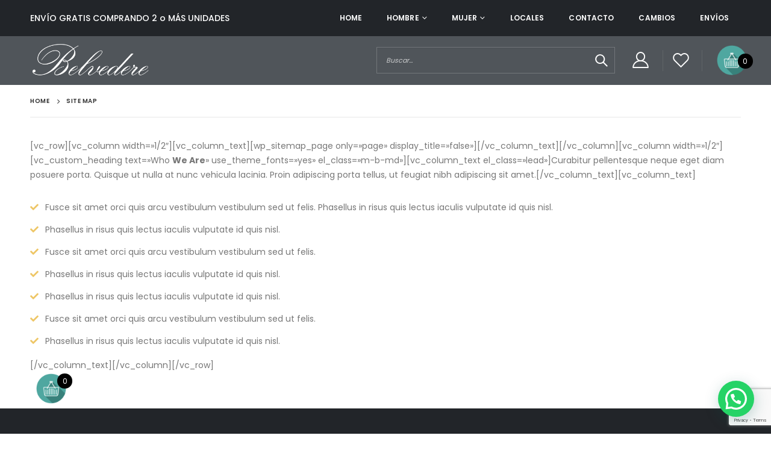

--- FILE ---
content_type: text/html; charset=UTF-8
request_url: https://belvedere.com.ar/site-map/
body_size: 17836
content:
<!DOCTYPE html>
<html lang="es">
<head>
	<meta charset="UTF-8">
	<!--[if IE]><meta http-equiv='X-UA-Compatible' content='IE=edge,chrome=1'><![endif]-->
	<meta name="viewport" content="width=device-width, initial-scale=1.0, minimum-scale=1.0">
	<link rel="profile" href="http://gmpg.org/xfn/11" />
	<link rel="pingback" href="https://belvedere.com.ar/xmlrpc.php" />

		<link rel="shortcut icon" href="//belvedere.com.ar/wp-content/uploads/2022/03/favicon.png" type="image/x-icon" />
		<link rel="apple-touch-icon" href="//belvedere.com.ar/wp-content/uploads/2022/03/favicon.png">
		<link rel="apple-touch-icon" sizes="120x120" href="//belvedere.com.ar/wp-content/uploads/2022/03/favicon.png">
		<link rel="apple-touch-icon" sizes="76x76" href="//belvedere.com.ar/wp-content/uploads/2022/03/favicon.png">
		<link rel="apple-touch-icon" sizes="152x152" href="//belvedere.com.ar/wp-content/uploads/2022/03/favicon.png">
					<script>document.documentElement.className = document.documentElement.className + ' yes-js js_active js'</script>
			<title>Site Map &#8211; Belvedere</title>
<meta name='robots' content='max-image-preview:large' />
<link rel='dns-prefetch' href='//fonts.googleapis.com' />
<link rel="alternate" type="application/rss+xml" title="Belvedere &raquo; Feed" href="https://belvedere.com.ar/feed/" />
<link rel="alternate" type="application/rss+xml" title="Belvedere &raquo; Feed de los comentarios" href="https://belvedere.com.ar/comments/feed/" />
<link rel="alternate" title="oEmbed (JSON)" type="application/json+oembed" href="https://belvedere.com.ar/wp-json/oembed/1.0/embed?url=https%3A%2F%2Fbelvedere.com.ar%2Fsite-map%2F" />
<link rel="alternate" title="oEmbed (XML)" type="text/xml+oembed" href="https://belvedere.com.ar/wp-json/oembed/1.0/embed?url=https%3A%2F%2Fbelvedere.com.ar%2Fsite-map%2F&#038;format=xml" />
<style id='wp-img-auto-sizes-contain-inline-css'>
img:is([sizes=auto i],[sizes^="auto," i]){contain-intrinsic-size:3000px 1500px}
/*# sourceURL=wp-img-auto-sizes-contain-inline-css */
</style>

<style id='wp-emoji-styles-inline-css'>

	img.wp-smiley, img.emoji {
		display: inline !important;
		border: none !important;
		box-shadow: none !important;
		height: 1em !important;
		width: 1em !important;
		margin: 0 0.07em !important;
		vertical-align: -0.1em !important;
		background: none !important;
		padding: 0 !important;
	}
/*# sourceURL=wp-emoji-styles-inline-css */
</style>
<link rel='stylesheet' id='wp-block-library-css' href='https://belvedere.com.ar/wp-includes/css/dist/block-library/style.min.css?ver=6.9' media='all' />
<style id='wp-block-image-inline-css'>
.wp-block-image>a,.wp-block-image>figure>a{display:inline-block}.wp-block-image img{box-sizing:border-box;height:auto;max-width:100%;vertical-align:bottom}@media not (prefers-reduced-motion){.wp-block-image img.hide{visibility:hidden}.wp-block-image img.show{animation:show-content-image .4s}}.wp-block-image[style*=border-radius] img,.wp-block-image[style*=border-radius]>a{border-radius:inherit}.wp-block-image.has-custom-border img{box-sizing:border-box}.wp-block-image.aligncenter{text-align:center}.wp-block-image.alignfull>a,.wp-block-image.alignwide>a{width:100%}.wp-block-image.alignfull img,.wp-block-image.alignwide img{height:auto;width:100%}.wp-block-image .aligncenter,.wp-block-image .alignleft,.wp-block-image .alignright,.wp-block-image.aligncenter,.wp-block-image.alignleft,.wp-block-image.alignright{display:table}.wp-block-image .aligncenter>figcaption,.wp-block-image .alignleft>figcaption,.wp-block-image .alignright>figcaption,.wp-block-image.aligncenter>figcaption,.wp-block-image.alignleft>figcaption,.wp-block-image.alignright>figcaption{caption-side:bottom;display:table-caption}.wp-block-image .alignleft{float:left;margin:.5em 1em .5em 0}.wp-block-image .alignright{float:right;margin:.5em 0 .5em 1em}.wp-block-image .aligncenter{margin-left:auto;margin-right:auto}.wp-block-image :where(figcaption){margin-bottom:1em;margin-top:.5em}.wp-block-image.is-style-circle-mask img{border-radius:9999px}@supports ((-webkit-mask-image:none) or (mask-image:none)) or (-webkit-mask-image:none){.wp-block-image.is-style-circle-mask img{border-radius:0;-webkit-mask-image:url('data:image/svg+xml;utf8,<svg viewBox="0 0 100 100" xmlns="http://www.w3.org/2000/svg"><circle cx="50" cy="50" r="50"/></svg>');mask-image:url('data:image/svg+xml;utf8,<svg viewBox="0 0 100 100" xmlns="http://www.w3.org/2000/svg"><circle cx="50" cy="50" r="50"/></svg>');mask-mode:alpha;-webkit-mask-position:center;mask-position:center;-webkit-mask-repeat:no-repeat;mask-repeat:no-repeat;-webkit-mask-size:contain;mask-size:contain}}:root :where(.wp-block-image.is-style-rounded img,.wp-block-image .is-style-rounded img){border-radius:9999px}.wp-block-image figure{margin:0}.wp-lightbox-container{display:flex;flex-direction:column;position:relative}.wp-lightbox-container img{cursor:zoom-in}.wp-lightbox-container img:hover+button{opacity:1}.wp-lightbox-container button{align-items:center;backdrop-filter:blur(16px) saturate(180%);background-color:#5a5a5a40;border:none;border-radius:4px;cursor:zoom-in;display:flex;height:20px;justify-content:center;opacity:0;padding:0;position:absolute;right:16px;text-align:center;top:16px;width:20px;z-index:100}@media not (prefers-reduced-motion){.wp-lightbox-container button{transition:opacity .2s ease}}.wp-lightbox-container button:focus-visible{outline:3px auto #5a5a5a40;outline:3px auto -webkit-focus-ring-color;outline-offset:3px}.wp-lightbox-container button:hover{cursor:pointer;opacity:1}.wp-lightbox-container button:focus{opacity:1}.wp-lightbox-container button:focus,.wp-lightbox-container button:hover,.wp-lightbox-container button:not(:hover):not(:active):not(.has-background){background-color:#5a5a5a40;border:none}.wp-lightbox-overlay{box-sizing:border-box;cursor:zoom-out;height:100vh;left:0;overflow:hidden;position:fixed;top:0;visibility:hidden;width:100%;z-index:100000}.wp-lightbox-overlay .close-button{align-items:center;cursor:pointer;display:flex;justify-content:center;min-height:40px;min-width:40px;padding:0;position:absolute;right:calc(env(safe-area-inset-right) + 16px);top:calc(env(safe-area-inset-top) + 16px);z-index:5000000}.wp-lightbox-overlay .close-button:focus,.wp-lightbox-overlay .close-button:hover,.wp-lightbox-overlay .close-button:not(:hover):not(:active):not(.has-background){background:none;border:none}.wp-lightbox-overlay .lightbox-image-container{height:var(--wp--lightbox-container-height);left:50%;overflow:hidden;position:absolute;top:50%;transform:translate(-50%,-50%);transform-origin:top left;width:var(--wp--lightbox-container-width);z-index:9999999999}.wp-lightbox-overlay .wp-block-image{align-items:center;box-sizing:border-box;display:flex;height:100%;justify-content:center;margin:0;position:relative;transform-origin:0 0;width:100%;z-index:3000000}.wp-lightbox-overlay .wp-block-image img{height:var(--wp--lightbox-image-height);min-height:var(--wp--lightbox-image-height);min-width:var(--wp--lightbox-image-width);width:var(--wp--lightbox-image-width)}.wp-lightbox-overlay .wp-block-image figcaption{display:none}.wp-lightbox-overlay button{background:none;border:none}.wp-lightbox-overlay .scrim{background-color:#fff;height:100%;opacity:.9;position:absolute;width:100%;z-index:2000000}.wp-lightbox-overlay.active{visibility:visible}@media not (prefers-reduced-motion){.wp-lightbox-overlay.active{animation:turn-on-visibility .25s both}.wp-lightbox-overlay.active img{animation:turn-on-visibility .35s both}.wp-lightbox-overlay.show-closing-animation:not(.active){animation:turn-off-visibility .35s both}.wp-lightbox-overlay.show-closing-animation:not(.active) img{animation:turn-off-visibility .25s both}.wp-lightbox-overlay.zoom.active{animation:none;opacity:1;visibility:visible}.wp-lightbox-overlay.zoom.active .lightbox-image-container{animation:lightbox-zoom-in .4s}.wp-lightbox-overlay.zoom.active .lightbox-image-container img{animation:none}.wp-lightbox-overlay.zoom.active .scrim{animation:turn-on-visibility .4s forwards}.wp-lightbox-overlay.zoom.show-closing-animation:not(.active){animation:none}.wp-lightbox-overlay.zoom.show-closing-animation:not(.active) .lightbox-image-container{animation:lightbox-zoom-out .4s}.wp-lightbox-overlay.zoom.show-closing-animation:not(.active) .lightbox-image-container img{animation:none}.wp-lightbox-overlay.zoom.show-closing-animation:not(.active) .scrim{animation:turn-off-visibility .4s forwards}}@keyframes show-content-image{0%{visibility:hidden}99%{visibility:hidden}to{visibility:visible}}@keyframes turn-on-visibility{0%{opacity:0}to{opacity:1}}@keyframes turn-off-visibility{0%{opacity:1;visibility:visible}99%{opacity:0;visibility:visible}to{opacity:0;visibility:hidden}}@keyframes lightbox-zoom-in{0%{transform:translate(calc((-100vw + var(--wp--lightbox-scrollbar-width))/2 + var(--wp--lightbox-initial-left-position)),calc(-50vh + var(--wp--lightbox-initial-top-position))) scale(var(--wp--lightbox-scale))}to{transform:translate(-50%,-50%) scale(1)}}@keyframes lightbox-zoom-out{0%{transform:translate(-50%,-50%) scale(1);visibility:visible}99%{visibility:visible}to{transform:translate(calc((-100vw + var(--wp--lightbox-scrollbar-width))/2 + var(--wp--lightbox-initial-left-position)),calc(-50vh + var(--wp--lightbox-initial-top-position))) scale(var(--wp--lightbox-scale));visibility:hidden}}
/*# sourceURL=https://belvedere.com.ar/wp-includes/blocks/image/style.min.css */
</style>
<style id='wp-block-image-theme-inline-css'>
:root :where(.wp-block-image figcaption){color:#555;font-size:13px;text-align:center}.is-dark-theme :root :where(.wp-block-image figcaption){color:#ffffffa6}.wp-block-image{margin:0 0 1em}
/*# sourceURL=https://belvedere.com.ar/wp-includes/blocks/image/theme.min.css */
</style>
<link rel='stylesheet' id='wc-blocks-style-css' href='https://belvedere.com.ar/wp-content/plugins/woocommerce/assets/client/blocks/wc-blocks.css?ver=wc-10.4.3' media='all' />
<style id='global-styles-inline-css'>
:root{--wp--preset--aspect-ratio--square: 1;--wp--preset--aspect-ratio--4-3: 4/3;--wp--preset--aspect-ratio--3-4: 3/4;--wp--preset--aspect-ratio--3-2: 3/2;--wp--preset--aspect-ratio--2-3: 2/3;--wp--preset--aspect-ratio--16-9: 16/9;--wp--preset--aspect-ratio--9-16: 9/16;--wp--preset--color--black: #000000;--wp--preset--color--cyan-bluish-gray: #abb8c3;--wp--preset--color--white: #ffffff;--wp--preset--color--pale-pink: #f78da7;--wp--preset--color--vivid-red: #cf2e2e;--wp--preset--color--luminous-vivid-orange: #ff6900;--wp--preset--color--luminous-vivid-amber: #fcb900;--wp--preset--color--light-green-cyan: #7bdcb5;--wp--preset--color--vivid-green-cyan: #00d084;--wp--preset--color--pale-cyan-blue: #8ed1fc;--wp--preset--color--vivid-cyan-blue: #0693e3;--wp--preset--color--vivid-purple: #9b51e0;--wp--preset--color--primary: #eec666;--wp--preset--color--secondary: #e36159;--wp--preset--color--tertiary: #2baab1;--wp--preset--color--quaternary: #383f48;--wp--preset--color--dark: #222529;--wp--preset--color--light: #ffffff;--wp--preset--gradient--vivid-cyan-blue-to-vivid-purple: linear-gradient(135deg,rgb(6,147,227) 0%,rgb(155,81,224) 100%);--wp--preset--gradient--light-green-cyan-to-vivid-green-cyan: linear-gradient(135deg,rgb(122,220,180) 0%,rgb(0,208,130) 100%);--wp--preset--gradient--luminous-vivid-amber-to-luminous-vivid-orange: linear-gradient(135deg,rgb(252,185,0) 0%,rgb(255,105,0) 100%);--wp--preset--gradient--luminous-vivid-orange-to-vivid-red: linear-gradient(135deg,rgb(255,105,0) 0%,rgb(207,46,46) 100%);--wp--preset--gradient--very-light-gray-to-cyan-bluish-gray: linear-gradient(135deg,rgb(238,238,238) 0%,rgb(169,184,195) 100%);--wp--preset--gradient--cool-to-warm-spectrum: linear-gradient(135deg,rgb(74,234,220) 0%,rgb(151,120,209) 20%,rgb(207,42,186) 40%,rgb(238,44,130) 60%,rgb(251,105,98) 80%,rgb(254,248,76) 100%);--wp--preset--gradient--blush-light-purple: linear-gradient(135deg,rgb(255,206,236) 0%,rgb(152,150,240) 100%);--wp--preset--gradient--blush-bordeaux: linear-gradient(135deg,rgb(254,205,165) 0%,rgb(254,45,45) 50%,rgb(107,0,62) 100%);--wp--preset--gradient--luminous-dusk: linear-gradient(135deg,rgb(255,203,112) 0%,rgb(199,81,192) 50%,rgb(65,88,208) 100%);--wp--preset--gradient--pale-ocean: linear-gradient(135deg,rgb(255,245,203) 0%,rgb(182,227,212) 50%,rgb(51,167,181) 100%);--wp--preset--gradient--electric-grass: linear-gradient(135deg,rgb(202,248,128) 0%,rgb(113,206,126) 100%);--wp--preset--gradient--midnight: linear-gradient(135deg,rgb(2,3,129) 0%,rgb(40,116,252) 100%);--wp--preset--font-size--small: 13px;--wp--preset--font-size--medium: 20px;--wp--preset--font-size--large: 36px;--wp--preset--font-size--x-large: 42px;--wp--preset--spacing--20: 0.44rem;--wp--preset--spacing--30: 0.67rem;--wp--preset--spacing--40: 1rem;--wp--preset--spacing--50: 1.5rem;--wp--preset--spacing--60: 2.25rem;--wp--preset--spacing--70: 3.38rem;--wp--preset--spacing--80: 5.06rem;--wp--preset--shadow--natural: 6px 6px 9px rgba(0, 0, 0, 0.2);--wp--preset--shadow--deep: 12px 12px 50px rgba(0, 0, 0, 0.4);--wp--preset--shadow--sharp: 6px 6px 0px rgba(0, 0, 0, 0.2);--wp--preset--shadow--outlined: 6px 6px 0px -3px rgb(255, 255, 255), 6px 6px rgb(0, 0, 0);--wp--preset--shadow--crisp: 6px 6px 0px rgb(0, 0, 0);}:where(.is-layout-flex){gap: 0.5em;}:where(.is-layout-grid){gap: 0.5em;}body .is-layout-flex{display: flex;}.is-layout-flex{flex-wrap: wrap;align-items: center;}.is-layout-flex > :is(*, div){margin: 0;}body .is-layout-grid{display: grid;}.is-layout-grid > :is(*, div){margin: 0;}:where(.wp-block-columns.is-layout-flex){gap: 2em;}:where(.wp-block-columns.is-layout-grid){gap: 2em;}:where(.wp-block-post-template.is-layout-flex){gap: 1.25em;}:where(.wp-block-post-template.is-layout-grid){gap: 1.25em;}.has-black-color{color: var(--wp--preset--color--black) !important;}.has-cyan-bluish-gray-color{color: var(--wp--preset--color--cyan-bluish-gray) !important;}.has-white-color{color: var(--wp--preset--color--white) !important;}.has-pale-pink-color{color: var(--wp--preset--color--pale-pink) !important;}.has-vivid-red-color{color: var(--wp--preset--color--vivid-red) !important;}.has-luminous-vivid-orange-color{color: var(--wp--preset--color--luminous-vivid-orange) !important;}.has-luminous-vivid-amber-color{color: var(--wp--preset--color--luminous-vivid-amber) !important;}.has-light-green-cyan-color{color: var(--wp--preset--color--light-green-cyan) !important;}.has-vivid-green-cyan-color{color: var(--wp--preset--color--vivid-green-cyan) !important;}.has-pale-cyan-blue-color{color: var(--wp--preset--color--pale-cyan-blue) !important;}.has-vivid-cyan-blue-color{color: var(--wp--preset--color--vivid-cyan-blue) !important;}.has-vivid-purple-color{color: var(--wp--preset--color--vivid-purple) !important;}.has-black-background-color{background-color: var(--wp--preset--color--black) !important;}.has-cyan-bluish-gray-background-color{background-color: var(--wp--preset--color--cyan-bluish-gray) !important;}.has-white-background-color{background-color: var(--wp--preset--color--white) !important;}.has-pale-pink-background-color{background-color: var(--wp--preset--color--pale-pink) !important;}.has-vivid-red-background-color{background-color: var(--wp--preset--color--vivid-red) !important;}.has-luminous-vivid-orange-background-color{background-color: var(--wp--preset--color--luminous-vivid-orange) !important;}.has-luminous-vivid-amber-background-color{background-color: var(--wp--preset--color--luminous-vivid-amber) !important;}.has-light-green-cyan-background-color{background-color: var(--wp--preset--color--light-green-cyan) !important;}.has-vivid-green-cyan-background-color{background-color: var(--wp--preset--color--vivid-green-cyan) !important;}.has-pale-cyan-blue-background-color{background-color: var(--wp--preset--color--pale-cyan-blue) !important;}.has-vivid-cyan-blue-background-color{background-color: var(--wp--preset--color--vivid-cyan-blue) !important;}.has-vivid-purple-background-color{background-color: var(--wp--preset--color--vivid-purple) !important;}.has-black-border-color{border-color: var(--wp--preset--color--black) !important;}.has-cyan-bluish-gray-border-color{border-color: var(--wp--preset--color--cyan-bluish-gray) !important;}.has-white-border-color{border-color: var(--wp--preset--color--white) !important;}.has-pale-pink-border-color{border-color: var(--wp--preset--color--pale-pink) !important;}.has-vivid-red-border-color{border-color: var(--wp--preset--color--vivid-red) !important;}.has-luminous-vivid-orange-border-color{border-color: var(--wp--preset--color--luminous-vivid-orange) !important;}.has-luminous-vivid-amber-border-color{border-color: var(--wp--preset--color--luminous-vivid-amber) !important;}.has-light-green-cyan-border-color{border-color: var(--wp--preset--color--light-green-cyan) !important;}.has-vivid-green-cyan-border-color{border-color: var(--wp--preset--color--vivid-green-cyan) !important;}.has-pale-cyan-blue-border-color{border-color: var(--wp--preset--color--pale-cyan-blue) !important;}.has-vivid-cyan-blue-border-color{border-color: var(--wp--preset--color--vivid-cyan-blue) !important;}.has-vivid-purple-border-color{border-color: var(--wp--preset--color--vivid-purple) !important;}.has-vivid-cyan-blue-to-vivid-purple-gradient-background{background: var(--wp--preset--gradient--vivid-cyan-blue-to-vivid-purple) !important;}.has-light-green-cyan-to-vivid-green-cyan-gradient-background{background: var(--wp--preset--gradient--light-green-cyan-to-vivid-green-cyan) !important;}.has-luminous-vivid-amber-to-luminous-vivid-orange-gradient-background{background: var(--wp--preset--gradient--luminous-vivid-amber-to-luminous-vivid-orange) !important;}.has-luminous-vivid-orange-to-vivid-red-gradient-background{background: var(--wp--preset--gradient--luminous-vivid-orange-to-vivid-red) !important;}.has-very-light-gray-to-cyan-bluish-gray-gradient-background{background: var(--wp--preset--gradient--very-light-gray-to-cyan-bluish-gray) !important;}.has-cool-to-warm-spectrum-gradient-background{background: var(--wp--preset--gradient--cool-to-warm-spectrum) !important;}.has-blush-light-purple-gradient-background{background: var(--wp--preset--gradient--blush-light-purple) !important;}.has-blush-bordeaux-gradient-background{background: var(--wp--preset--gradient--blush-bordeaux) !important;}.has-luminous-dusk-gradient-background{background: var(--wp--preset--gradient--luminous-dusk) !important;}.has-pale-ocean-gradient-background{background: var(--wp--preset--gradient--pale-ocean) !important;}.has-electric-grass-gradient-background{background: var(--wp--preset--gradient--electric-grass) !important;}.has-midnight-gradient-background{background: var(--wp--preset--gradient--midnight) !important;}.has-small-font-size{font-size: var(--wp--preset--font-size--small) !important;}.has-medium-font-size{font-size: var(--wp--preset--font-size--medium) !important;}.has-large-font-size{font-size: var(--wp--preset--font-size--large) !important;}.has-x-large-font-size{font-size: var(--wp--preset--font-size--x-large) !important;}
/*# sourceURL=global-styles-inline-css */
</style>

<style id='classic-theme-styles-inline-css'>
/*! This file is auto-generated */
.wp-block-button__link{color:#fff;background-color:#32373c;border-radius:9999px;box-shadow:none;text-decoration:none;padding:calc(.667em + 2px) calc(1.333em + 2px);font-size:1.125em}.wp-block-file__button{background:#32373c;color:#fff;text-decoration:none}
/*# sourceURL=/wp-includes/css/classic-themes.min.css */
</style>
<link rel='stylesheet' id='contact-form-7-css' href='https://belvedere.com.ar/wp-content/plugins/contact-form-7/includes/css/styles.css?ver=6.1.4' media='all' />
<link rel='stylesheet' id='rs-plugin-settings-css' href='https://belvedere.com.ar/wp-content/plugins/revslider/public/assets/css/rs6.css?ver=6.3.9' media='all' />
<style id='rs-plugin-settings-inline-css'>
#rs-demo-id {}
.tparrows:before{color:#eec666;text-shadow:0 0 3px #fff;}.revslider-initialised .tp-loader{z-index:18;}
/*# sourceURL=rs-plugin-settings-inline-css */
</style>
<link rel='stylesheet' id='wmc-template1-css' href='https://belvedere.com.ar/wp-content/plugins/woo-minicart/assets/css/wmc-default-template.css?ver=2.0.6' media='all' />
<style id='woocommerce-inline-inline-css'>
.woocommerce form .form-row .required { visibility: visible; }
/*# sourceURL=woocommerce-inline-inline-css */
</style>
<link rel='stylesheet' id='yith-wcan-shortcodes-css' href='https://belvedere.com.ar/wp-content/plugins/yith-woocommerce-ajax-navigation/assets/css/shortcodes.css?ver=5.16.0' media='all' />
<style id='yith-wcan-shortcodes-inline-css'>
:root{
	--yith-wcan-filters_colors_titles: #434343;
	--yith-wcan-filters_colors_background: #FFFFFF;
	--yith-wcan-filters_colors_accent: #A7144C;
	--yith-wcan-filters_colors_accent_r: 167;
	--yith-wcan-filters_colors_accent_g: 20;
	--yith-wcan-filters_colors_accent_b: 76;
	--yith-wcan-color_swatches_border_radius: 100%;
	--yith-wcan-color_swatches_size: 30px;
	--yith-wcan-labels_style_background: #FFFFFF;
	--yith-wcan-labels_style_background_hover: #A7144C;
	--yith-wcan-labels_style_background_active: #A7144C;
	--yith-wcan-labels_style_text: #434343;
	--yith-wcan-labels_style_text_hover: #FFFFFF;
	--yith-wcan-labels_style_text_active: #FFFFFF;
	--yith-wcan-anchors_style_text: #434343;
	--yith-wcan-anchors_style_text_hover: #A7144C;
	--yith-wcan-anchors_style_text_active: #A7144C;
}
/*# sourceURL=yith-wcan-shortcodes-inline-css */
</style>
<link rel='stylesheet' id='jquery-selectBox-css' href='https://belvedere.com.ar/wp-content/plugins/yith-woocommerce-wishlist/assets/css/jquery.selectBox.css?ver=1.2.0' media='all' />
<link rel='stylesheet' id='woocommerce_prettyPhoto_css-css' href='//belvedere.com.ar/wp-content/plugins/woocommerce/assets/css/prettyPhoto.css?ver=3.1.6' media='all' />
<link rel='stylesheet' id='yith-wcwl-main-css' href='https://belvedere.com.ar/wp-content/plugins/yith-woocommerce-wishlist/assets/css/style.css?ver=4.11.0' media='all' />
<style id='yith-wcwl-main-inline-css'>
 :root { --rounded-corners-radius: 16px; --add-to-cart-rounded-corners-radius: 16px; --color-headers-background: #F4F4F4; --feedback-duration: 3s } 
 :root { --rounded-corners-radius: 16px; --add-to-cart-rounded-corners-radius: 16px; --color-headers-background: #F4F4F4; --feedback-duration: 3s } 
/*# sourceURL=yith-wcwl-main-inline-css */
</style>
<link rel='stylesheet' id='woo_discount_pro_style-css' href='https://belvedere.com.ar/wp-content/plugins/woo-discount-rules-pro/Assets/Css/awdr_style.css?ver=2.3.2' media='all' />
<link rel='stylesheet' id='porto-google-fonts-css' href='//fonts.googleapis.com/css?family=Poppins%3A200%2C300%2C400%2C500%2C600%2C700%2C800%7CPlayfair+Display%3A400%2C400italic%2C600%2C700%2C700italic%7COpen+Sans%3A400%7COswald%3A400%2C600%2C700&#038;ver=6.9' media='all' />
<link rel='stylesheet' id='bootstrap-css' href='https://belvedere.com.ar/wp-content/uploads/porto_styles/bootstrap.css?ver=6.0.6' media='all' />
<link rel='stylesheet' id='porto-plugins-css' href='https://belvedere.com.ar/wp-content/themes/porto%202/Theme%20files/css/plugins.css?ver=6.9' media='all' />
<link rel='stylesheet' id='porto-theme-css' href='https://belvedere.com.ar/wp-content/themes/porto%202/Theme%20files/css/theme.css?ver=6.9' media='all' />
<link rel='stylesheet' id='porto-shortcodes-css' href='https://belvedere.com.ar/wp-content/themes/porto%202/Theme%20files/css/shortcodes.css?ver=6.0.6' media='all' />
<link rel='stylesheet' id='porto-theme-shop-css' href='https://belvedere.com.ar/wp-content/themes/porto%202/Theme%20files/css/theme_shop.css?ver=6.9' media='all' />
<link rel='stylesheet' id='porto-dynamic-style-css' href='https://belvedere.com.ar/wp-content/uploads/porto_styles/dynamic_style.css?ver=6.0.6' media='all' />
<link rel='stylesheet' id='porto-style-css' href='https://belvedere.com.ar/wp-content/themes/porto%202/Theme%20files/style.css?ver=6.9' media='all' />
<style id='porto-style-inline-css'>
#header .logo,.side-header-narrow-bar-logo{max-width:200px}@media (min-width:1220px){#header .logo{max-width:200px}}@media (max-width:991px){#header .logo{max-width:200px}}@media (max-width:767px){#header .logo{max-width:150px}}#header.sticky-header .logo{max-width:187.5px}@media (min-width:992px){}#header .header-main .header-left,#header .header-main .header-center,#header .header-main .header-right,.fixed-header #header .header-main .header-left,.fixed-header #header .header-main .header-right,.fixed-header #header .header-main .header-center{padding-top:10px;padding-bottom:10px}.page-top .page-title-wrap{line-height:0}body.single-product .page-top .breadcrumbs-wrap{padding-right:55px}#login-form-popup{position:relative;width:80%;max-width:525px;margin-left:auto;margin-right:auto}#login-form-popup .featured-box{margin-bottom:0;box-shadow:none;border:none;border-radius:0}#login-form-popup .featured-box .box-content{padding:45px 36px 30px;border:none}#login-form-popup .featured-box h2{text-transform:uppercase;font-size:15px;letter-spacing:.05em;font-weight:600;line-height:2}#login-form-popup .porto-social-login-section{margin-top:20px}.porto-social-login-section{background:#f4f4f2;text-align:center;padding:20px 20px 25px}.porto-social-login-section p{text-transform:uppercase;font-size:12px;color:#222529;font-weight:600;margin-bottom:8px}#login-form-popup .col2-set{margin-left:-20px;margin-right:-20px}#login-form-popup .col-1,#login-form-popup .col-2{padding-left:20px;padding-right:20px}@media (min-width:992px){#login-form-popup .col-1{border-right:1px solid #f5f6f6}}#login-form-popup .input-text{box-shadow:none;padding-top:10px;padding-bottom:10px;border-color:#ddd;border-radius:2px;line-height:1.5 !important}#login-form-popup .form-row{margin-bottom:20px}#login-form-popup .woocommerce-privacy-policy-text{display:none}#login-form-popup .button{border-radius:2px;padding:18px 24px;text-shadow:none;font-family:Poppins,sans-serif;font-size:12px;letter-spacing:-0.025em}#login-form-popup label.inline{margin-top:15px;float:right;position:relative;cursor:pointer;line-height:1.5}#login-form-popup label.inline input[type=checkbox]{opacity:0;margin-right:8px;margin-top:0;margin-bottom:0}#login-form-popup label.inline span:before{content:'';position:absolute;border:1px solid #ddd;border-radius:1px;width:16px;height:16px;left:0;top:0;text-align:center;line-height:15px;font-family:'Font Awesome 5 Free';font-weight:900;font-size:9px;color:#aaa}#login-form-popup label.inline input[type=checkbox]:checked + span:before{content:'\f00c'}#login-form-popup .social-button i{font-size:16px;margin-right:8px}#login-form-popup p.status{color:#222529}.porto-social-login-section .google-plus{background:#dd4e31}.porto-social-login-section .facebook{background:#3a589d}.porto-social-login-section .twitter{background:#1aa9e1}.featured-box .porto-social-login-section i{color:#fff}.porto-social-login-section .social-button:hover{background:var(--primary)}#login-form-popup{max-width:480px}html.panel-opened body > .mfp-bg{z-index:9042}html.panel-opened body > .mfp-wrap{z-index:9043}.custom-font4 .elementor-heading-title,.custom-font4{font-family:'Segoe Script','Savoye LET'}.ls-n-20{letter-spacing:-0.02em}.col-auto{-ms-flex:0 0 auto;flex:0 0 auto;max-width:none}#header .header-main{background-color:#50555a!important;background-repeat:no-repeat;background-size:cover}ul.products li.product-col .woocommerce-loop-product__title{white-space:initial!important;overflow:inherit!important;text-overflow:ellipsis}.porto-product-filters-toggle span{visibility:hidden;position:relative;width:65px!important}.porto-product-filters-toggle span:after{visibility:visible;position:absolute;top:0;left:0;content:" Categorías";width:65px!important}.woocommerce-shipping-fields{margin-top:10px}.woocommerce-shipping-fields .porto-checkbox span{visibility:hidden;position:relative;font-size:17px}.woocommerce-shipping-fields .porto-checkbox span:after{visibility:visible;position:absolute;top:0;left:0;font-size:17px;content:"Quiero que me lo envíen"}.porto-radio shipping_method_0_wdr_free_shipping label{visibility:hidden;position:relative}.porto-radio shipping_method_0_wdr_free_shipping label:after{visibility:visible;position:absolute;top:0;left:0;content:"Envío gratis por 2 o más prendas"}span.product-stock.in-stock span{visibility:initial!important;margin-left:-30px}span.product-stock.in-stock{visibility:hidden;position:relative}span.product-stock.in-stock:after{visibility:visible;position:absolute;top:0;left:0;content:"Stock:"}.yith-wcwl-add-button span{visibility:hidden;position:relative}.yith-wcwl-add-button span:after{visibility:visible;position:absolute;top:0;left:0;content:" Agregar a favoritos"}.woocommerce-message span{visibility:hidden;position:relative}.woocommerce-message span:after{visibility:visible;position:absolute;top:0;left:0;content:" agregado al carrito"}#header .header-top .view-switcher > li.menu-item > a{font-weight:500}#header .wishlist i,#header .my-account i{font-size:27px;display:block;position:relative;top:-1px}#header .separator{height:2.5em}#mini-cart .minicart-icon{color:inherit;width:25px;height:20px;border:2px solid;border-radius:0 0 5px 5px;position:relative;opacity:.9;margin:5px 0 0}#mini-cart .minicart-icon:before{content:'';position:absolute;border:2px solid;border-color:inherit;border-bottom:none;border-radius:10px 10px 0 0;left:50%;top:-8px;margin-left:-7.5px;width:15px;height:11px}#mini-cart .cart-items{background-color:#222529}#mini-cart .cart-head:after{opacity:0}#header .searchform-popup .search-toggle{font-size:20px;width:30px}#header .main-menu > li.menu-item.active > a{margin-right:.5rem;color:#222529 !important}#header .main-menu > li.menu-item.active > a:before{content:'';position:absolute;top:0;left:-2px;right:-2px;bottom:0;background-color:#fff;z-index:-1;transform:skew(-23deg)}#header .main-menu > li.menu-item.active:hover > a{color:#000}#header .main-menu > li.menu-item.active > a:after{content:'\f30b';font-family:'Font Awesome 5 Free';font-weight:900;margin-left:.25rem}@media (min-width:992px){#header .searchform{border-color:rgba(255,255,255,.2)}#header .searchform input{width:350px;height:42px;font-size:11px;font-style:italic;font-weight:400;border-color:transparent}#header .searchform button{height:42px;line-height:42px;font-size:20px}}@media (max-width:991px){#header .searchform{background:#a8a3a4}#header .header-top .top-links,#header .separator{display:none}#header.sticky-header .logo{max-width:165.5px}}@media (max-width:767px){#header .header-top .header-row{display:block;padding-top:.5rem;padding-bottom:.5rem}#header .header-top .header-right{text-align:left;justify-content:flex-start}#header .currency-switcher{margin-left:0}}.page-top{padding:0}.page-top > .container{position:relative}.page-top > .container:after{content:'';position:absolute;bottom:0;display:block;left:10px;right:10px;border-bottom:1px solid #e7e7e7}.page-top .breadcrumbs-wrap{font-size:.625rem;font-weight:600;letter-spacing:.05em}.searchform .live-search-list{background:#a1a1a1}.coupon-sale-text h4{position:relative;padding-left:.265em !important}.coupon-sale-text i{font-style:normal;font-size:.265em;font-weight:500;transform:translateY(-50%) rotate(-90deg);position:absolute;top:50%;left:-1em}.btn{font-weight:700;letter-spacing:.01em}.btn-modern.btn-xl{font-size:1.225em;padding:1.2em 2.8em;letter-spacing:-0.025em}.btn-modern.btn-lg{font-size:1.0714em;padding:1em 2.5em}.btn-modern.btn-md{font-size:.9286em;padding:.9em 2.1em}.thumb-info-side-image{border:none;display:-ms-flexbox;display:flex;-ms-flex-align:center;align-items:center}.thumb-info-side-image .thumb-info-side-image-wrapper{float:none;width:225px;display:block;margin:0}.thumb-info-side-image .thumb-info-caption{display:block;margin-left:-2rem;position:relative;background:#fff;padding:2rem 2rem 1.5rem 2.25rem}.thumb-info-side-image .thumb-info-caption .thumb-info-caption-text{padding:0}.thumb-info-side-image h2{font-size:1.125rem;font-weight:600;text-transform:uppercase}.post-carousel .post-item .post-meta{font-size:0.6875rem !important;font-weight:700;letter-spacing:.1em;background:#222529;color:#fff;padding:0.125rem .5rem;display:inline-block;text-transform:uppercase}.thumb-info-caption p{font-size:.8125rem;line-height:1.7;letter-spacing:.03em}.post-item .read-more{text-transform:uppercase;font-size:.875rem;letter-spacing:-.025em;font-weight:700}@media (max-width:480px){.thumb-info-side-image{display:block}.thumb-info-side-image .thumb-info-caption{margin-left:0}}body.woocommerce .left-sidebar,body.woocommerce .right-sidebar,body.woocommerce .main-content{padding-top:30px}#main>.container>.woocommerce-error,#main>.container>.woocommerce-message,#main>.container>.woocommerce-info{margin-bottom:-10px;margin-top:20px}.single-product .product-layout-transparent{margin-top:-30px}#mini-cart .buttons a{color:#61605a}.pagination.load-more .next{display:inline-block;width:auto;background:#222529;border:none;padding:1.1em 2.6em;color:#fff;font-size:0.875rem}ul.products li.product-category .thumb-info h3{position:relative;padding-top:1rem;padding-bottom:1rem;margin-left:.5rem;margin-right:.5rem;font-size:.75rem;font-weight:600;text-transform:none}ul.products li.product-category .thumb-info h3:before{content:'';position:absolute;left:0;top:0;right:0;bottom:0;background:#fff;transform:skew(-20deg);z-index:-1}ul.products li.product-category .thumb-info h3:after{content:'\f30b';font-family:'Font Awesome 5 Free';margin-left:.25rem}ul.product_list_widget li .product-details a{color:#222529;font-size:0.8125rem;font-weight:500}.elementor-widget-container > h5{font-size:.75rem;font-weight:600;margin-bottom:1.25rem}.shop-loop-before label,.shop-loop-after label{font-weight:600;font-size:0.8125rem;color:#222529}.woocommerce-pagination ul li a,.woocommerce-pagination ul li span{font-weight:600;font-size:.875rem;color:#706f6c}.woocommerce-pagination ul li .prev,.woocommerce-pagination ul li .next{border:none;height:36px;line-height:36px;width:36px;color:#706f6c}.woocommerce-page.archive .sidebar-content{border:none}.woocommerce-page.archive .sidebar-content aside.widget{border-bottom:none;padding:0;margin-bottom:1.75rem}.woocommerce-page.archive .sidebar-content aside.widget:last-child{margin-bottom:0}.woocommerce-page.archive .sidebar-content .widget .widget-title{font-size:.75rem;font-weight:600;letter-spacing:.05em;padding-bottom:.5rem;border-bottom:1px solid #e7e7e7}.sidebar-content .filter-item-list{display:block}.sidebar-content .filter-item-list .filter-color{margin-bottom:10px;text-indent:36px;line-height:18px}ul.products li.product-col .add_to_cart_button{font-weight:600}.add-links .add_to_cart_button,.add-links .add_to_cart_read_more{font-size:12px}.product-images .img-thumbnail .inner,.product-thumbs-slider.owl-carousel .img-thumbnail{border:none}.porto-related-products{background:none;padding-top:0}#content-bottom + .porto-related-products{padding-top:40px}.type-product > .porto-related-products{padding-top:30px}#main > .porto-related-products .related .slider-title{font-size:25px;font-weight:700;text-align:center}.single-product .related .slider-title{border-bottom:none}.single-product .product-images .zoom .fa-search:before{font-family:'Simple-Line-Icons';content:"\e091";font-size:20px}.product-images .zoom{right:10px;bottom:10px}.woocommerce-tabs .resp-tabs-list li.resp-tab-active,.woocommerce-tabs .resp-tabs-list li:hover{border-color:#222529 !important}.product_meta a,.product-summary-wrap .price{color:#222529}.product-summary-wrap .feature-box .feature-box-info{font-size:0.75rem;font-weight:600;color:#222529;line-height:1.4}.product-summary-wrap .feature-box{align-items:center}.single_add_to_cart_button{background-color:#e1ddc3}@media (min-width:992px){.pr-lg-25 .elementor-element-populated{padding-right:25% !important}}#footer .footer-main > .container{padding-bottom:0}#footer .footer-bottom{padding-top:0}#footer .porto-sicon-box{padding-left:15px;padding-bottom:20px;margin-bottom:0}#footer .elementor-widget-porto_info_box:not(:last-child) .porto-sicon-box{margin-bottom:0;border-bottom:1px solid #2c2f33}#footer .widget .porto-sicon-header p,.footer-main .widget{margin-bottom:0}#footer .widget.follow-us .share-links a{box-shadow:none;width:34px;height:34px}#footer .elementor-text-editor li{margin-bottom:1rem}#footer .elementor-text-editor li i{margin-right:.625rem;color:#fff}#footer .widget_wysija_cont .wysija-input{background:#2c2f33;border:none;height:44px;font-size:11px;border-radius:.01em;font-style:italic}#footer .widget .widget_wysija{max-width:none}#footer .widget_wysija_cont .wysija-submit{height:44px;border:none;background:#2c2f33;font-size:1em;color:#fff;letter-spacing:.01em;padding:6px 15px;border-radius:0}
/*# sourceURL=porto-style-inline-css */
</style>
<script src="https://belvedere.com.ar/wp-includes/js/jquery/jquery.min.js?ver=3.7.1" id="jquery-core-js"></script>
<script src="https://belvedere.com.ar/wp-includes/js/jquery/jquery-migrate.min.js?ver=3.4.1" id="jquery-migrate-js"></script>
<script src="https://belvedere.com.ar/wp-content/plugins/revslider/public/assets/js/rbtools.min.js?ver=6.3.9" id="tp-tools-js"></script>
<script src="https://belvedere.com.ar/wp-content/plugins/revslider/public/assets/js/rs6.min.js?ver=6.3.9" id="revmin-js"></script>
<script src="https://belvedere.com.ar/wp-content/plugins/woocommerce/assets/js/jquery-blockui/jquery.blockUI.min.js?ver=2.7.0-wc.10.4.3" id="wc-jquery-blockui-js" defer data-wp-strategy="defer"></script>
<script id="wc-add-to-cart-js-extra">
var wc_add_to_cart_params = {"ajax_url":"/wp-admin/admin-ajax.php","wc_ajax_url":"/?wc-ajax=%%endpoint%%","i18n_view_cart":"Ver carrito","cart_url":"https://belvedere.com.ar/cart/","is_cart":"","cart_redirect_after_add":"no"};
//# sourceURL=wc-add-to-cart-js-extra
</script>
<script src="https://belvedere.com.ar/wp-content/plugins/woocommerce/assets/js/frontend/add-to-cart.min.js?ver=10.4.3" id="wc-add-to-cart-js" defer data-wp-strategy="defer"></script>
<script src="https://belvedere.com.ar/wp-content/plugins/woocommerce/assets/js/js-cookie/js.cookie.min.js?ver=2.1.4-wc.10.4.3" id="wc-js-cookie-js" defer data-wp-strategy="defer"></script>
<script id="woocommerce-js-extra">
var woocommerce_params = {"ajax_url":"/wp-admin/admin-ajax.php","wc_ajax_url":"/?wc-ajax=%%endpoint%%","i18n_password_show":"Mostrar contrase\u00f1a","i18n_password_hide":"Ocultar contrase\u00f1a"};
//# sourceURL=woocommerce-js-extra
</script>
<script src="https://belvedere.com.ar/wp-content/plugins/woocommerce/assets/js/frontend/woocommerce.min.js?ver=10.4.3" id="woocommerce-js" defer data-wp-strategy="defer"></script>
<script src="https://belvedere.com.ar/wp-content/plugins/woo-discount-rules-pro/Assets/Js/awdr_pro.js?ver=2.3.2" id="woo_discount_pro_script-js"></script>
<script src="https://belvedere.com.ar/wp-content/plugins/woocommerce/assets/js/jquery-cookie/jquery.cookie.min.js?ver=1.4.1-wc.10.4.3" id="wc-jquery-cookie-js" defer data-wp-strategy="defer"></script>
<link rel="https://api.w.org/" href="https://belvedere.com.ar/wp-json/" /><link rel="alternate" title="JSON" type="application/json" href="https://belvedere.com.ar/wp-json/wp/v2/pages/203" /><link rel="EditURI" type="application/rsd+xml" title="RSD" href="https://belvedere.com.ar/xmlrpc.php?rsd" />
<meta name="generator" content="WordPress 6.9" />
<meta name="generator" content="WooCommerce 10.4.3" />
<link rel="canonical" href="https://belvedere.com.ar/site-map/" />
<link rel='shortlink' href='https://belvedere.com.ar/?p=203' />
		<style type="text/css">
							.wmc-cart-wrapper { left: 50px; bottom: 100px; }
				.wmc-cart { left: 10px; }
				.wmc-content { position: fixed; bottom: 100px; top: unset; right: unset; }
					</style>
			<noscript><style>.woocommerce-product-gallery{ opacity: 1 !important; }</style></noscript>
	<meta name="generator" content="Powered by Slider Revolution 6.3.9 - responsive, Mobile-Friendly Slider Plugin for WordPress with comfortable drag and drop interface." />
<script type="text/javascript">function setREVStartSize(e){
			//window.requestAnimationFrame(function() {				 
				window.RSIW = window.RSIW===undefined ? window.innerWidth : window.RSIW;	
				window.RSIH = window.RSIH===undefined ? window.innerHeight : window.RSIH;	
				try {								
					var pw = document.getElementById(e.c).parentNode.offsetWidth,
						newh;
					pw = pw===0 || isNaN(pw) ? window.RSIW : pw;
					e.tabw = e.tabw===undefined ? 0 : parseInt(e.tabw);
					e.thumbw = e.thumbw===undefined ? 0 : parseInt(e.thumbw);
					e.tabh = e.tabh===undefined ? 0 : parseInt(e.tabh);
					e.thumbh = e.thumbh===undefined ? 0 : parseInt(e.thumbh);
					e.tabhide = e.tabhide===undefined ? 0 : parseInt(e.tabhide);
					e.thumbhide = e.thumbhide===undefined ? 0 : parseInt(e.thumbhide);
					e.mh = e.mh===undefined || e.mh=="" || e.mh==="auto" ? 0 : parseInt(e.mh,0);		
					if(e.layout==="fullscreen" || e.l==="fullscreen") 						
						newh = Math.max(e.mh,window.RSIH);					
					else{					
						e.gw = Array.isArray(e.gw) ? e.gw : [e.gw];
						for (var i in e.rl) if (e.gw[i]===undefined || e.gw[i]===0) e.gw[i] = e.gw[i-1];					
						e.gh = e.el===undefined || e.el==="" || (Array.isArray(e.el) && e.el.length==0)? e.gh : e.el;
						e.gh = Array.isArray(e.gh) ? e.gh : [e.gh];
						for (var i in e.rl) if (e.gh[i]===undefined || e.gh[i]===0) e.gh[i] = e.gh[i-1];
											
						var nl = new Array(e.rl.length),
							ix = 0,						
							sl;					
						e.tabw = e.tabhide>=pw ? 0 : e.tabw;
						e.thumbw = e.thumbhide>=pw ? 0 : e.thumbw;
						e.tabh = e.tabhide>=pw ? 0 : e.tabh;
						e.thumbh = e.thumbhide>=pw ? 0 : e.thumbh;					
						for (var i in e.rl) nl[i] = e.rl[i]<window.RSIW ? 0 : e.rl[i];
						sl = nl[0];									
						for (var i in nl) if (sl>nl[i] && nl[i]>0) { sl = nl[i]; ix=i;}															
						var m = pw>(e.gw[ix]+e.tabw+e.thumbw) ? 1 : (pw-(e.tabw+e.thumbw)) / (e.gw[ix]);					
						newh =  (e.gh[ix] * m) + (e.tabh + e.thumbh);
					}				
					if(window.rs_init_css===undefined) window.rs_init_css = document.head.appendChild(document.createElement("style"));					
					document.getElementById(e.c).height = newh+"px";
					window.rs_init_css.innerHTML += "#"+e.c+"_wrapper { height: "+newh+"px }";				
				} catch(e){
					console.log("Failure at Presize of Slider:" + e)
				}					   
			//});
		  };</script>
	
<!-- Facebook Pixel Code -->
<script>
  !function(f,b,e,v,n,t,s)
  {if(f.fbq)return;n=f.fbq=function(){n.callMethod?
  n.callMethod.apply(n,arguments):n.queue.push(arguments)};
  if(!f._fbq)f._fbq=n;n.push=n;n.loaded=!0;n.version='2.0';
  n.queue=[];t=b.createElement(e);t.async=!0;
  t.src=v;s=b.getElementsByTagName(e)[0];
  s.parentNode.insertBefore(t,s)}(window, document,'script',
  'https://connect.facebook.net/en_US/fbevents.js');
  fbq('init', '1019401262230088');
  fbq('track', 'PageView');
</script>
<noscript><img height="1" width="1" style="display:none"
  src="https://www.facebook.com/tr?id=1019401262230088&ev=PageView&noscript=1"
/></noscript>
<!-- End Facebook Pixel Code -->
<!-- Global site tag (gtag.js) - Google Analytics -->
<script async src="https://www.googletagmanager.com/gtag/js?id=G-JN1SEZZ98L"></script>
<script>
  window.dataLayer = window.dataLayer || [];
  function gtag(){dataLayer.push(arguments);}
  gtag('js', new Date());

  gtag('config', 'G-JN1SEZZ98L');
</script>
<link rel='stylesheet' id='joinchat-css' href='https://belvedere.com.ar/wp-content/plugins/creame-whatsapp-me/public/css/joinchat.min.css?ver=6.0.10' media='all' />
<style id='joinchat-inline-css'>
.joinchat{--ch:142;--cs:70%;--cl:49%;--bw:1}
/*# sourceURL=joinchat-inline-css */
</style>
</head>
<body class="wp-singular page-template-default page page-id-203 wp-embed-responsive wp-theme-porto2Themefiles theme-porto 2/Theme files woocommerce-no-js yith-wcan-free login-popup full blog-1 elementor-default elementor-kit-2204">

	<div class="page-wrapper"><!-- page wrapper -->

		
								<!-- header wrapper -->
			<div class="header-wrapper">
								

	<header id="header" class="header-builder">
	
	<div class="header-top"><div class="header-row container"><div class="header-col header-left"><div class="custom-html"><h5 class="text-color-light font-weight-medium mb-0">ENVÍO GRATIS COMPRANDO 2 o MÁS UNIDADES</h5></div></div><div class="header-col header-right"><ul id="menu-menu-principal" class="main-menu mega-menu show-arrow"><li id="nav-menu-item-2254" class="menu-item menu-item-type-post_type menu-item-object-page menu-item-home narrow"><a href="https://belvedere.com.ar/">Home</a></li>
<li id="nav-menu-item-2272" class="menu-item menu-item-type-taxonomy menu-item-object-product_cat menu-item-has-children has-sub narrow"><a href="https://belvedere.com.ar/categoria-producto/hombre/">Hombre</a>
<div class="popup"><div class="inner" style=""><ul class="sub-menu">
	<li id="nav-menu-item-2276" class="menu-item menu-item-type-taxonomy menu-item-object-product_cat" data-cols="1"><a href="https://belvedere.com.ar/categoria-producto/hombre/sweater-hombre/">Sweater</a></li>
	<li id="nav-menu-item-2273" class="menu-item menu-item-type-taxonomy menu-item-object-product_cat" data-cols="1"><a href="https://belvedere.com.ar/categoria-producto/hombre/campera-hombre/">Campera</a></li>
	<li id="nav-menu-item-2274" class="menu-item menu-item-type-taxonomy menu-item-object-product_cat" data-cols="1"><a href="https://belvedere.com.ar/categoria-producto/hombre/chomba/">Chomba</a></li>
	<li id="nav-menu-item-2275" class="menu-item menu-item-type-taxonomy menu-item-object-product_cat" data-cols="1"><a href="https://belvedere.com.ar/categoria-producto/hombre/remera-hombre/">Remera</a></li>
</ul></div></div>
</li>
<li id="nav-menu-item-2261" class="menu-item menu-item-type-taxonomy menu-item-object-product_cat menu-item-has-children has-sub narrow"><a href="https://belvedere.com.ar/categoria-producto/mujer/">Mujer</a>
<div class="popup"><div class="inner" style=""><ul class="sub-menu">
	<li id="nav-menu-item-2271" class="menu-item menu-item-type-taxonomy menu-item-object-product_cat" data-cols="1"><a href="https://belvedere.com.ar/categoria-producto/mujer/sweater/">Sweater</a></li>
	<li id="nav-menu-item-2265" class="menu-item menu-item-type-taxonomy menu-item-object-product_cat" data-cols="1"><a href="https://belvedere.com.ar/categoria-producto/mujer/campera/">Campera</a></li>
	<li id="nav-menu-item-2266" class="menu-item menu-item-type-taxonomy menu-item-object-product_cat" data-cols="1"><a href="https://belvedere.com.ar/categoria-producto/mujer/polera/">Polera</a></li>
	<li id="nav-menu-item-2269" class="menu-item menu-item-type-taxonomy menu-item-object-product_cat" data-cols="1"><a href="https://belvedere.com.ar/categoria-producto/mujer/ruana/">Ruana</a></li>
	<li id="nav-menu-item-2270" class="menu-item menu-item-type-taxonomy menu-item-object-product_cat" data-cols="1"><a href="https://belvedere.com.ar/categoria-producto/mujer/saco/">Saco</a></li>
	<li id="nav-menu-item-2267" class="menu-item menu-item-type-taxonomy menu-item-object-product_cat" data-cols="1"><a href="https://belvedere.com.ar/categoria-producto/mujer/poleron/">Polerón</a></li>
	<li id="nav-menu-item-2268" class="menu-item menu-item-type-taxonomy menu-item-object-product_cat" data-cols="1"><a href="https://belvedere.com.ar/categoria-producto/mujer/remera/">Remera</a></li>
</ul></div></div>
</li>
<li id="nav-menu-item-3789" class="menu-item menu-item-type-post_type menu-item-object-page narrow"><a href="https://belvedere.com.ar/locales/">Locales</a></li>
<li id="nav-menu-item-2255" class="menu-item menu-item-type-post_type menu-item-object-page narrow"><a href="https://belvedere.com.ar/contacto/">Contacto</a></li>
<li id="nav-menu-item-3879" class="menu-item menu-item-type-post_type menu-item-object-page narrow"><a href="https://belvedere.com.ar/cambios-y-devoluciones/">Cambios</a></li>
<li id="nav-menu-item-3880" class="menu-item menu-item-type-post_type menu-item-object-page narrow"><a href="https://belvedere.com.ar/envios/">Envíos</a></li>
</ul></div></div></div><div class="header-main"><div class="header-row container"><div class="header-col header-left"><a class="mobile-toggle"><i class="fas fa-bars"></i></a>		<div class="logo">
		<a href="https://belvedere.com.ar/" title="Belvedere - Tienda Online"  rel="home">
		<img class="img-responsive sticky-logo sticky-retina-logo" src="//belvedere.com.ar/wp-content/uploads/2022/03/logo-blanco1.png" alt="Belvedere" /><img class="img-responsive standard-logo retina-logo" src="//belvedere.com.ar/wp-content/uploads/2022/03/logo-blanco1.png" alt="Belvedere" />	</a>
			</div>
		</div><div class="header-col header-right"><div class="searchform-popup"><a class="search-toggle"><i class="fas fa-search"></i><span class="search-text">Search</span></a>	<form action="https://belvedere.com.ar/" method="get"
		class="searchform">
		<div class="searchform-fields">
			<span class="text"><input name="s" type="text" value="" placeholder="Buscar..." autocomplete="off" /></span>
						<span class="button-wrap">
							<button class="btn btn-special" title="Search" type="submit"><i class="fas fa-search"></i></button>
						</span>
		</div>
				<div class="live-search-list"></div>
			</form>
	</div><div class="custom-html ml-lg-4 mr-1"><a href="https://belvedere.com.ar/2022/my-account/" class="my-account" title="My Account"><i class="porto-icon-user-2"></i></a></div><span class="separator"></span><div class="custom-html mr-1"><a href="https://belvedere.com.ar/2022/wishlist/" class="wishlist" title="Wishlist"><i class="porto-icon-wishlist-2"></i></a></div><span class="separator"></span><div class="custom-html"><div class="wmc-cart-wrapper shortcode-wrapper">
	<a class="wmc-cart" href="javascript:void(0)" aria-label="Open mini cart">
		<img src="https://belvedere.com.ar/wp-content/plugins/woo-minicart/assets/graphics/wmc-icon-4.png" alt="Mini Cart" width="50" height="50">
		<span class="wmc-count">0</span>
	</a>
	
	<div class="wmc-content wmc-empty">
		<h3>Tu carrito está vacío.</h3>
	</div>
</div> </div></div></div></div>	</header>

							</div>
			<!-- end header wrapper -->
		
		
				<section class="page-top page-header-1">
		<div class="container hide-title">
	<div class="row">
		<div class="col-lg-12">
							<div class="breadcrumbs-wrap">
					<ul class="breadcrumb" itemscope itemtype="http://schema.org/BreadcrumbList"><li class="home" itemprop="itemListElement" itemscope itemtype="http://schema.org/ListItem"><a itemtype="http://schema.org/Thing" itemprop="item" href="https://belvedere.com.ar" title="Go to Home Page"><span itemprop="name">Home</span><meta itemprop="position" content="1" /></a><i class="delimiter delimiter-2"></i></li><li>Site Map</li></ul>				</div>
						<div class="page-title-wrap d-none">
				<h1 class="page-title">Site Map</h1>
							</div>
					</div>
	</div>
</div>
	</section>
	
		<div id="main" class="column1 boxed"><!-- main -->

			<div class="container">
			<div class="row main-content-wrap">

			<!-- main content -->
			<div class="main-content col-lg-12">

			
	<div id="content" role="main">
				
			<article class="post-203 page type-page status-publish hentry">
				
				<span class="entry-title" style="display: none;">Site Map</span><span class="vcard" style="display: none;"><span class="fn"><a href="https://belvedere.com.ar/author/c1800021/" title="Entradas de c1800021" rel="author">c1800021</a></span></span><span class="updated" style="display:none">2016-06-20T08:59:34+00:00</span>
				<div class="page-content">
					<p>[vc_row][vc_column width=»1/2&#8243;][vc_column_text][wp_sitemap_page only=»page» display_title=»false»][/vc_column_text][/vc_column][vc_column width=»1/2&#8243;][vc_custom_heading text=»Who <strong>We Are</strong>» use_theme_fonts=»yes» el_class=»m-b-md»][vc_column_text el_class=»lead»]Curabitur pellentesque neque eget diam posuere porta. Quisque ut nulla at nunc vehicula lacinia. Proin adipiscing porta tellus, ut feugiat nibh adipiscing sit amet.[/vc_column_text][vc_column_text]</p>
<ul class="list list-icons m-t-lg">
<li><i class="fa fa-check"></i>Fusce sit amet orci quis arcu vestibulum vestibulum sed ut felis. Phasellus in risus quis lectus iaculis vulputate id quis nisl.</li>
<li><i class="fa fa-check"></i>Phasellus in risus quis lectus iaculis vulputate id quis nisl.</li>
<li><i class="fa fa-check"></i>Fusce sit amet orci quis arcu vestibulum vestibulum sed ut felis.</li>
<li><i class="fa fa-check"></i>Phasellus in risus quis lectus iaculis vulputate id quis nisl.</li>
<li><i class="fa fa-check"></i>Phasellus in risus quis lectus iaculis vulputate id quis nisl.</li>
<li><i class="fa fa-check"></i>Fusce sit amet orci quis arcu vestibulum vestibulum sed ut felis.</li>
<li><i class="fa fa-check"></i>Phasellus in risus quis lectus iaculis vulputate id quis nisl.</li>
</ul>
<p>[/vc_column_text][/vc_column][/vc_row]</p>
				</div>
			</article>
					
	</div>

		

</div><!-- end main content -->



	</div>
	</div>


		
			
			</div><!-- end main -->

			
			<div class="footer-wrapper">

																							
						<div id="footer" class="footer-1"
>
			<div class="footer-main">
			<div class="container">
				
									<div class="row">
														<div class="col-lg-12">
									<aside id="block-2" class="widget widget_block widget_media_image"><div class="wp-block-image"><figure class="aligncenter size-large"><a href="https://belvedere.com.ar/2022/wp-content/uploads/2022/05/logo-footer.png"><img decoding="async" src="https://belvedere.com.ar/wp-content/uploads/2022/05/logo-footer.png" alt=""/></a></figure></div></aside>								</div>
													</div>
				
							</div>
		</div>
	
	<div class="footer-bottom">
	<div class="container">
				<div class="footer-left">
						<span class="footer-copyright">© Belvedere Tienda Online. 2022. Todos los derechos reservados.<br>Powered by: Mahoo.com.ar</span>		</div>
		
		
					<div class="footer-right"><aside id="follow-us-widget-3" class="widget follow-us">		<div class="share-links disable-br">
										<a href="https://www.facebook.com/Belvedere-Sweaters-104493617567418"  target="_blank" title="Facebook" class="share-facebook">Facebook</a>
								<a href="https://www.instagram.com/belvedere.sweaters/"  target="_blank" title="Instagram" class="share-instagram">Instagram</a>
									</div>

		</aside></div>
			</div>
</div>
</div>
									
				
			</div>
					
		
	</div><!-- end wrapper -->
	
<div class="panel-overlay"></div>
<div id="side-nav-panel" class="">
	<a href="#" class="side-nav-panel-close"><i class="fas fa-times"></i></a>
	<div class="menu-wrap"><ul id="menu-menu-principal-1" class="mobile-menu accordion-menu"><li id="accordion-menu-item-2254" class="menu-item menu-item-type-post_type menu-item-object-page menu-item-home"><a href="https://belvedere.com.ar/">Home</a></li>
<li id="accordion-menu-item-2272" class="menu-item menu-item-type-taxonomy menu-item-object-product_cat menu-item-has-children has-sub"><a href="https://belvedere.com.ar/categoria-producto/hombre/">Hombre</a>
<span class="arrow"></span><ul class="sub-menu">
	<li id="accordion-menu-item-2276" class="menu-item menu-item-type-taxonomy menu-item-object-product_cat"><a href="https://belvedere.com.ar/categoria-producto/hombre/sweater-hombre/">Sweater</a></li>
	<li id="accordion-menu-item-2273" class="menu-item menu-item-type-taxonomy menu-item-object-product_cat"><a href="https://belvedere.com.ar/categoria-producto/hombre/campera-hombre/">Campera</a></li>
	<li id="accordion-menu-item-2274" class="menu-item menu-item-type-taxonomy menu-item-object-product_cat"><a href="https://belvedere.com.ar/categoria-producto/hombre/chomba/">Chomba</a></li>
	<li id="accordion-menu-item-2275" class="menu-item menu-item-type-taxonomy menu-item-object-product_cat"><a href="https://belvedere.com.ar/categoria-producto/hombre/remera-hombre/">Remera</a></li>
</ul>
</li>
<li id="accordion-menu-item-2261" class="menu-item menu-item-type-taxonomy menu-item-object-product_cat menu-item-has-children has-sub"><a href="https://belvedere.com.ar/categoria-producto/mujer/">Mujer</a>
<span class="arrow"></span><ul class="sub-menu">
	<li id="accordion-menu-item-2271" class="menu-item menu-item-type-taxonomy menu-item-object-product_cat"><a href="https://belvedere.com.ar/categoria-producto/mujer/sweater/">Sweater</a></li>
	<li id="accordion-menu-item-2265" class="menu-item menu-item-type-taxonomy menu-item-object-product_cat"><a href="https://belvedere.com.ar/categoria-producto/mujer/campera/">Campera</a></li>
	<li id="accordion-menu-item-2266" class="menu-item menu-item-type-taxonomy menu-item-object-product_cat"><a href="https://belvedere.com.ar/categoria-producto/mujer/polera/">Polera</a></li>
	<li id="accordion-menu-item-2269" class="menu-item menu-item-type-taxonomy menu-item-object-product_cat"><a href="https://belvedere.com.ar/categoria-producto/mujer/ruana/">Ruana</a></li>
	<li id="accordion-menu-item-2270" class="menu-item menu-item-type-taxonomy menu-item-object-product_cat"><a href="https://belvedere.com.ar/categoria-producto/mujer/saco/">Saco</a></li>
	<li id="accordion-menu-item-2267" class="menu-item menu-item-type-taxonomy menu-item-object-product_cat"><a href="https://belvedere.com.ar/categoria-producto/mujer/poleron/">Polerón</a></li>
	<li id="accordion-menu-item-2268" class="menu-item menu-item-type-taxonomy menu-item-object-product_cat"><a href="https://belvedere.com.ar/categoria-producto/mujer/remera/">Remera</a></li>
</ul>
</li>
<li id="accordion-menu-item-3789" class="menu-item menu-item-type-post_type menu-item-object-page"><a href="https://belvedere.com.ar/locales/">Locales</a></li>
<li id="accordion-menu-item-2255" class="menu-item menu-item-type-post_type menu-item-object-page"><a href="https://belvedere.com.ar/contacto/">Contacto</a></li>
<li id="accordion-menu-item-3879" class="menu-item menu-item-type-post_type menu-item-object-page"><a href="https://belvedere.com.ar/cambios-y-devoluciones/">Cambios</a></li>
<li id="accordion-menu-item-3880" class="menu-item menu-item-type-post_type menu-item-object-page"><a href="https://belvedere.com.ar/envios/">Envíos</a></li>
</ul></div><div class="menu-wrap"><ul class="top-links accordion-menu show-arrow" id="menu-top-navigation-1"><li class="menu-item"><a class="porto-link-login" href="https://belvedere.com.ar/my-account/">Log In</a></li></ul></div>	<form action="https://belvedere.com.ar/" method="get"
		class="searchform">
		<div class="searchform-fields">
			<span class="text"><input name="s" type="text" value="" placeholder="Buscar..." autocomplete="off" /></span>
						<span class="button-wrap">
							<button class="btn btn-special" title="Search" type="submit"><i class="fas fa-search"></i></button>
						</span>
		</div>
			</form>
	<div class="share-links">		<a target="_blank"  rel="nofollow" class="share-facebook" href="https://www.facebook.com/Belvedere-Sweaters-104493617567418" title="Facebook"></a>
				<a target="_blank"  rel="nofollow" class="share-instagram" href="https://www.instagram.com/belvedere.sweaters/" title="Instagram"></a>
				<a  rel="nofollow" class="share-whatsapp" style="display:none" href="whatsapp://send?text=https://api.whatsapp.com/send?phone=5491125062289" data-action="share/whatsapp/share" title="WhatsApp">WhatsApp</a>
		</div></div>
<script type="speculationrules">
{"prefetch":[{"source":"document","where":{"and":[{"href_matches":"/*"},{"not":{"href_matches":["/wp-*.php","/wp-admin/*","/wp-content/uploads/*","/wp-content/*","/wp-content/plugins/*","/wp-content/themes/porto%202/Theme%20files/*","/*\\?(.+)"]}},{"not":{"selector_matches":"a[rel~=\"nofollow\"]"}},{"not":{"selector_matches":".no-prefetch, .no-prefetch a"}}]},"eagerness":"conservative"}]}
</script>
<div class="wmc-cart-wrapper">
	<a class="wmc-cart" href="javascript:void(0)" aria-label="Open mini cart">
		<img src="https://belvedere.com.ar/wp-content/plugins/woo-minicart/assets/graphics/wmc-icon-4.png" alt="Mini Cart" width="50" height="50">
		<span class="wmc-count">0</span>
	</a>
	
	<div class="wmc-content wmc-empty">
		<h3>Tu carrito está vacío.</h3>
	</div>
</div>
<div class="joinchat joinchat--right" data-settings='{"telephone":"5491125062289","mobile_only":false,"button_delay":3,"whatsapp_web":false,"qr":false,"message_views":2,"message_delay":10,"message_badge":false,"message_send":"Hola. Quisiera hacer una consulta","message_hash":"5b644357"}' hidden aria-hidden="false">
	<div class="joinchat__button" role="button" tabindex="0" aria-label="Abrir chat">
							</div>
					<div class="joinchat__chatbox" role="dialog" aria-labelledby="joinchat__label" aria-modal="true">
			<div class="joinchat__header">
				<div id="joinchat__label">
											<span>Belvedere</span>
									</div>
				<div class="joinchat__close" role="button" tabindex="0" aria-label="Cerrar"></div>
			</div>
			<div class="joinchat__scroll">
				<div class="joinchat__content">
					<div class="joinchat__chat"><div class="joinchat__bubble">Hola &#x1f44b;<br>¿En qué podemos ayudarte?</div></div>
					<div class="joinchat__open" role="button" tabindex="0">
													<div class="joinchat__open__text">Abrir chat</div>
												<svg class="joinchat__open__icon" width="60" height="60" viewbox="0 0 400 400">
							<path class="joinchat__pa" d="M168.83 200.504H79.218L33.04 44.284a1 1 0 0 1 1.386-1.188L365.083 199.04a1 1 0 0 1 .003 1.808L34.432 357.903a1 1 0 0 1-1.388-1.187l29.42-99.427"/>
							<path class="joinchat__pb" d="M318.087 318.087c-52.982 52.982-132.708 62.922-195.725 29.82l-80.449 10.18 10.358-80.112C18.956 214.905 28.836 134.99 81.913 81.913c65.218-65.217 170.956-65.217 236.174 0 42.661 42.661 57.416 102.661 44.265 157.316"/>
						</svg>
					</div>
				</div>
			</div>
		</div>
	</div>
	<script>
		(function () {
			var c = document.body.className;
			c = c.replace(/woocommerce-no-js/, 'woocommerce-js');
			document.body.className = c;
		})();
	</script>
	<script src="https://belvedere.com.ar/wp-includes/js/dist/hooks.min.js?ver=dd5603f07f9220ed27f1" id="wp-hooks-js"></script>
<script src="https://belvedere.com.ar/wp-includes/js/dist/i18n.min.js?ver=c26c3dc7bed366793375" id="wp-i18n-js"></script>
<script id="wp-i18n-js-after">
wp.i18n.setLocaleData( { 'text direction\u0004ltr': [ 'ltr' ] } );
//# sourceURL=wp-i18n-js-after
</script>
<script src="https://belvedere.com.ar/wp-content/plugins/contact-form-7/includes/swv/js/index.js?ver=6.1.4" id="swv-js"></script>
<script id="contact-form-7-js-translations">
( function( domain, translations ) {
	var localeData = translations.locale_data[ domain ] || translations.locale_data.messages;
	localeData[""].domain = domain;
	wp.i18n.setLocaleData( localeData, domain );
} )( "contact-form-7", {"translation-revision-date":"2025-12-01 15:45:40+0000","generator":"GlotPress\/4.0.3","domain":"messages","locale_data":{"messages":{"":{"domain":"messages","plural-forms":"nplurals=2; plural=n != 1;","lang":"es"},"This contact form is placed in the wrong place.":["Este formulario de contacto est\u00e1 situado en el lugar incorrecto."],"Error:":["Error:"]}},"comment":{"reference":"includes\/js\/index.js"}} );
//# sourceURL=contact-form-7-js-translations
</script>
<script id="contact-form-7-js-before">
var wpcf7 = {
    "api": {
        "root": "https:\/\/belvedere.com.ar\/wp-json\/",
        "namespace": "contact-form-7\/v1"
    },
    "cached": 1
};
//# sourceURL=contact-form-7-js-before
</script>
<script src="https://belvedere.com.ar/wp-content/plugins/contact-form-7/includes/js/index.js?ver=6.1.4" id="contact-form-7-js"></script>
<script src="https://belvedere.com.ar/wp-content/plugins/woo-minicart/assets/js/woo-minicart.js?ver=2.0.6" id="wmc-js-js"></script>
<script id="awdr-main-js-extra">
var awdr_params = {"ajaxurl":"https://belvedere.com.ar/wp-admin/admin-ajax.php","nonce":"a1f83d6393","enable_update_price_with_qty":"show_when_matched","refresh_order_review":"0","custom_target_simple_product":"","custom_target_variable_product":"","js_init_trigger":"","awdr_opacity_to_bulk_table":"","awdr_dynamic_bulk_table_status":"0","awdr_dynamic_bulk_table_off":"on","custom_simple_product_id_selector":"","custom_variable_product_id_selector":""};
//# sourceURL=awdr-main-js-extra
</script>
<script src="https://belvedere.com.ar/wp-content/plugins/woo-discount-rules/v2/Assets/Js/site_main.js?ver=2.6.13" id="awdr-main-js"></script>
<script src="https://belvedere.com.ar/wp-content/plugins/woo-discount-rules/v2/Assets/Js/awdr-dynamic-price.js?ver=2.6.13" id="awdr-dynamic-price-js"></script>
<script id="porto-live-search-js-extra">
var porto_live_search = {"nonce":"d27f859740"};
//# sourceURL=porto-live-search-js-extra
</script>
<script src="https://belvedere.com.ar/wp-content/themes/porto%202/Theme%20files/inc/lib/live-search/live-search.js?ver=6.0.6" id="porto-live-search-js"></script>
<script src="https://belvedere.com.ar/wp-content/plugins/creame-whatsapp-me/public/js/joinchat.min.js?ver=6.0.10" id="joinchat-js" defer data-wp-strategy="defer" fetchpriority="low"></script>
<script src="https://belvedere.com.ar/wp-content/plugins/woocommerce/assets/js/sourcebuster/sourcebuster.min.js?ver=10.4.3" id="sourcebuster-js-js"></script>
<script id="wc-order-attribution-js-extra">
var wc_order_attribution = {"params":{"lifetime":1.0e-5,"session":30,"base64":false,"ajaxurl":"https://belvedere.com.ar/wp-admin/admin-ajax.php","prefix":"wc_order_attribution_","allowTracking":true},"fields":{"source_type":"current.typ","referrer":"current_add.rf","utm_campaign":"current.cmp","utm_source":"current.src","utm_medium":"current.mdm","utm_content":"current.cnt","utm_id":"current.id","utm_term":"current.trm","utm_source_platform":"current.plt","utm_creative_format":"current.fmt","utm_marketing_tactic":"current.tct","session_entry":"current_add.ep","session_start_time":"current_add.fd","session_pages":"session.pgs","session_count":"udata.vst","user_agent":"udata.uag"}};
//# sourceURL=wc-order-attribution-js-extra
</script>
<script src="https://belvedere.com.ar/wp-content/plugins/woocommerce/assets/js/frontend/order-attribution.min.js?ver=10.4.3" id="wc-order-attribution-js"></script>
<script src="https://www.google.com/recaptcha/api.js?render=6LfU0-kfAAAAANxb3JVwoXpgQ0EKOUy7BusXqEgx&amp;ver=3.0" id="google-recaptcha-js"></script>
<script src="https://belvedere.com.ar/wp-includes/js/dist/vendor/wp-polyfill.min.js?ver=3.15.0" id="wp-polyfill-js"></script>
<script id="wpcf7-recaptcha-js-before">
var wpcf7_recaptcha = {
    "sitekey": "6LfU0-kfAAAAANxb3JVwoXpgQ0EKOUy7BusXqEgx",
    "actions": {
        "homepage": "homepage",
        "contactform": "contactform"
    }
};
//# sourceURL=wpcf7-recaptcha-js-before
</script>
<script src="https://belvedere.com.ar/wp-content/plugins/contact-form-7/modules/recaptcha/index.js?ver=6.1.4" id="wpcf7-recaptcha-js"></script>
<script src="https://belvedere.com.ar/wp-includes/js/comment-reply.min.js?ver=6.9" id="comment-reply-js" async data-wp-strategy="async" fetchpriority="low"></script>
<script src="https://belvedere.com.ar/wp-content/themes/porto%202/Theme%20files/js/libs/popper.min.js?ver=1.12.5" id="popper-js"></script>
<script src="https://belvedere.com.ar/wp-content/themes/porto%202/Theme%20files/js/bootstrap.js?ver=4.1.3" id="bootstrap-js"></script>
<script src="https://belvedere.com.ar/wp-content/themes/porto%202/Theme%20files/js/libs/owl.carousel.min.js?ver=2.3.4" id="owl.carousel-js"></script>
<script src="https://belvedere.com.ar/wp-content/themes/porto%202/Theme%20files/js/libs/jquery.fitvids.min.js?ver=1.1" id="jquery-fitvids-js"></script>
<script src="https://belvedere.com.ar/wp-content/themes/porto%202/Theme%20files/js/libs/jquery.matchHeight.min.js" id="jquery-matchHeight-js"></script>
<script async="async" src="https://belvedere.com.ar/wp-content/themes/porto%202/Theme%20files/js/libs/modernizr.js?ver=2.8.3" id="modernizr-js"></script>
<script async="async" src="https://belvedere.com.ar/wp-content/themes/porto%202/Theme%20files/js/libs/jquery.magnific-popup.min.js?ver=1.1.0" id="jquery-magnific-popup-js"></script>
<script src="https://belvedere.com.ar/wp-content/themes/porto%202/Theme%20files/js/libs/jquery.waitforimages.min.js?ver=2.0.2" id="jquery-waitforimages-js"></script>
<script id="porto-theme-js-extra">
var js_porto_vars = {"rtl":"","theme_url":"https://belvedere.com.ar/wp-content/themes/porto%202/Theme%20files","ajax_url":"https://belvedere.com.ar/wp-admin/admin-ajax.php","change_logo":"1","container_width":"1200","grid_gutter_width":"20","show_sticky_header":"1","show_sticky_header_tablet":"1","show_sticky_header_mobile":"1","ajax_loader_url":"//belvedere.com.ar/wp-content/themes/porto%202/Theme%20files/images/ajax-loader@2x.gif","category_ajax":"1","prdctfltr_ajax":"","slider_loop":"1","slider_autoplay":"1","slider_autoheight":"","slider_speed":"5000","slider_nav":"","slider_nav_hover":"1","slider_margin":"","slider_dots":"1","slider_animatein":"","slider_animateout":"","product_thumbs_count":"4","product_zoom":"1","product_zoom_mobile":"1","product_image_popup":"1","zoom_type":"inner","zoom_scroll":"1","zoom_lens_size":"200","zoom_lens_shape":"square","zoom_contain_lens":"1","zoom_lens_border":"1","zoom_border_color":"#888888","zoom_border":"0","screen_lg":"1220","mfp_counter":"%curr% of %total%","mfp_img_error":"\u003Ca href=\"%url%\"\u003EThe image\u003C/a\u003E could not be loaded.","mfp_ajax_error":"\u003Ca href=\"%url%\"\u003EThe content\u003C/a\u003E could not be loaded.","popup_close":"Close","popup_prev":"Previous","popup_next":"Next","request_error":"The requested content cannot be loaded.\u003Cbr/\u003EPlease try again later.","loader_text":"Loading...","submenu_back":"Back","porto_nonce":"f9d28a0a5e","use_skeleton_screen":["shop","product","quickview","blog"],"user_edit_pages":"","quickview_skeleton":"\u003Cdiv class=\"quickview-wrap skeleton-body product\"\u003E\u003Cdiv class=\"row\"\u003E\u003Cdiv class=\"col-lg-6 summary-before\"\u003E\u003C/div\u003E\u003Cdiv class=\"col-lg-6 summary entry-summary\"\u003E\u003C/div\u003E\u003C/div\u003E\u003C/div\u003E"};
//# sourceURL=porto-theme-js-extra
</script>
<script src="https://belvedere.com.ar/wp-content/themes/porto%202/Theme%20files/js/theme.js?ver=6.0.6" id="porto-theme-js"></script>
<script async="async" src="https://belvedere.com.ar/wp-content/themes/porto%202/Theme%20files/js/theme-async.js?ver=6.0.6" id="porto-theme-async-js"></script>
<script src="https://belvedere.com.ar/wp-content/themes/porto%202/Theme%20files/js/woocommerce-theme.js?ver=6.0.6" id="porto-woocommerce-theme-js"></script>
<script id="wp-emoji-settings" type="application/json">
{"baseUrl":"https://s.w.org/images/core/emoji/17.0.2/72x72/","ext":".png","svgUrl":"https://s.w.org/images/core/emoji/17.0.2/svg/","svgExt":".svg","source":{"concatemoji":"https://belvedere.com.ar/wp-includes/js/wp-emoji-release.min.js?ver=6.9"}}
</script>
<script type="module">
/*! This file is auto-generated */
const a=JSON.parse(document.getElementById("wp-emoji-settings").textContent),o=(window._wpemojiSettings=a,"wpEmojiSettingsSupports"),s=["flag","emoji"];function i(e){try{var t={supportTests:e,timestamp:(new Date).valueOf()};sessionStorage.setItem(o,JSON.stringify(t))}catch(e){}}function c(e,t,n){e.clearRect(0,0,e.canvas.width,e.canvas.height),e.fillText(t,0,0);t=new Uint32Array(e.getImageData(0,0,e.canvas.width,e.canvas.height).data);e.clearRect(0,0,e.canvas.width,e.canvas.height),e.fillText(n,0,0);const a=new Uint32Array(e.getImageData(0,0,e.canvas.width,e.canvas.height).data);return t.every((e,t)=>e===a[t])}function p(e,t){e.clearRect(0,0,e.canvas.width,e.canvas.height),e.fillText(t,0,0);var n=e.getImageData(16,16,1,1);for(let e=0;e<n.data.length;e++)if(0!==n.data[e])return!1;return!0}function u(e,t,n,a){switch(t){case"flag":return n(e,"\ud83c\udff3\ufe0f\u200d\u26a7\ufe0f","\ud83c\udff3\ufe0f\u200b\u26a7\ufe0f")?!1:!n(e,"\ud83c\udde8\ud83c\uddf6","\ud83c\udde8\u200b\ud83c\uddf6")&&!n(e,"\ud83c\udff4\udb40\udc67\udb40\udc62\udb40\udc65\udb40\udc6e\udb40\udc67\udb40\udc7f","\ud83c\udff4\u200b\udb40\udc67\u200b\udb40\udc62\u200b\udb40\udc65\u200b\udb40\udc6e\u200b\udb40\udc67\u200b\udb40\udc7f");case"emoji":return!a(e,"\ud83e\u1fac8")}return!1}function f(e,t,n,a){let r;const o=(r="undefined"!=typeof WorkerGlobalScope&&self instanceof WorkerGlobalScope?new OffscreenCanvas(300,150):document.createElement("canvas")).getContext("2d",{willReadFrequently:!0}),s=(o.textBaseline="top",o.font="600 32px Arial",{});return e.forEach(e=>{s[e]=t(o,e,n,a)}),s}function r(e){var t=document.createElement("script");t.src=e,t.defer=!0,document.head.appendChild(t)}a.supports={everything:!0,everythingExceptFlag:!0},new Promise(t=>{let n=function(){try{var e=JSON.parse(sessionStorage.getItem(o));if("object"==typeof e&&"number"==typeof e.timestamp&&(new Date).valueOf()<e.timestamp+604800&&"object"==typeof e.supportTests)return e.supportTests}catch(e){}return null}();if(!n){if("undefined"!=typeof Worker&&"undefined"!=typeof OffscreenCanvas&&"undefined"!=typeof URL&&URL.createObjectURL&&"undefined"!=typeof Blob)try{var e="postMessage("+f.toString()+"("+[JSON.stringify(s),u.toString(),c.toString(),p.toString()].join(",")+"));",a=new Blob([e],{type:"text/javascript"});const r=new Worker(URL.createObjectURL(a),{name:"wpTestEmojiSupports"});return void(r.onmessage=e=>{i(n=e.data),r.terminate(),t(n)})}catch(e){}i(n=f(s,u,c,p))}t(n)}).then(e=>{for(const n in e)a.supports[n]=e[n],a.supports.everything=a.supports.everything&&a.supports[n],"flag"!==n&&(a.supports.everythingExceptFlag=a.supports.everythingExceptFlag&&a.supports[n]);var t;a.supports.everythingExceptFlag=a.supports.everythingExceptFlag&&!a.supports.flag,a.supports.everything||((t=a.source||{}).concatemoji?r(t.concatemoji):t.wpemoji&&t.twemoji&&(r(t.twemoji),r(t.wpemoji)))});
//# sourceURL=https://belvedere.com.ar/wp-includes/js/wp-emoji-loader.min.js
</script>
</body>
</html>

<!-- Page supported by LiteSpeed Cache 7.7 on 2026-01-26 01:07:43 -->

--- FILE ---
content_type: text/html; charset=utf-8
request_url: https://www.google.com/recaptcha/api2/anchor?ar=1&k=6LfU0-kfAAAAANxb3JVwoXpgQ0EKOUy7BusXqEgx&co=aHR0cHM6Ly9iZWx2ZWRlcmUuY29tLmFyOjQ0Mw..&hl=en&v=PoyoqOPhxBO7pBk68S4YbpHZ&size=invisible&anchor-ms=20000&execute-ms=30000&cb=e9f2jhbndozb
body_size: 49772
content:
<!DOCTYPE HTML><html dir="ltr" lang="en"><head><meta http-equiv="Content-Type" content="text/html; charset=UTF-8">
<meta http-equiv="X-UA-Compatible" content="IE=edge">
<title>reCAPTCHA</title>
<style type="text/css">
/* cyrillic-ext */
@font-face {
  font-family: 'Roboto';
  font-style: normal;
  font-weight: 400;
  font-stretch: 100%;
  src: url(//fonts.gstatic.com/s/roboto/v48/KFO7CnqEu92Fr1ME7kSn66aGLdTylUAMa3GUBHMdazTgWw.woff2) format('woff2');
  unicode-range: U+0460-052F, U+1C80-1C8A, U+20B4, U+2DE0-2DFF, U+A640-A69F, U+FE2E-FE2F;
}
/* cyrillic */
@font-face {
  font-family: 'Roboto';
  font-style: normal;
  font-weight: 400;
  font-stretch: 100%;
  src: url(//fonts.gstatic.com/s/roboto/v48/KFO7CnqEu92Fr1ME7kSn66aGLdTylUAMa3iUBHMdazTgWw.woff2) format('woff2');
  unicode-range: U+0301, U+0400-045F, U+0490-0491, U+04B0-04B1, U+2116;
}
/* greek-ext */
@font-face {
  font-family: 'Roboto';
  font-style: normal;
  font-weight: 400;
  font-stretch: 100%;
  src: url(//fonts.gstatic.com/s/roboto/v48/KFO7CnqEu92Fr1ME7kSn66aGLdTylUAMa3CUBHMdazTgWw.woff2) format('woff2');
  unicode-range: U+1F00-1FFF;
}
/* greek */
@font-face {
  font-family: 'Roboto';
  font-style: normal;
  font-weight: 400;
  font-stretch: 100%;
  src: url(//fonts.gstatic.com/s/roboto/v48/KFO7CnqEu92Fr1ME7kSn66aGLdTylUAMa3-UBHMdazTgWw.woff2) format('woff2');
  unicode-range: U+0370-0377, U+037A-037F, U+0384-038A, U+038C, U+038E-03A1, U+03A3-03FF;
}
/* math */
@font-face {
  font-family: 'Roboto';
  font-style: normal;
  font-weight: 400;
  font-stretch: 100%;
  src: url(//fonts.gstatic.com/s/roboto/v48/KFO7CnqEu92Fr1ME7kSn66aGLdTylUAMawCUBHMdazTgWw.woff2) format('woff2');
  unicode-range: U+0302-0303, U+0305, U+0307-0308, U+0310, U+0312, U+0315, U+031A, U+0326-0327, U+032C, U+032F-0330, U+0332-0333, U+0338, U+033A, U+0346, U+034D, U+0391-03A1, U+03A3-03A9, U+03B1-03C9, U+03D1, U+03D5-03D6, U+03F0-03F1, U+03F4-03F5, U+2016-2017, U+2034-2038, U+203C, U+2040, U+2043, U+2047, U+2050, U+2057, U+205F, U+2070-2071, U+2074-208E, U+2090-209C, U+20D0-20DC, U+20E1, U+20E5-20EF, U+2100-2112, U+2114-2115, U+2117-2121, U+2123-214F, U+2190, U+2192, U+2194-21AE, U+21B0-21E5, U+21F1-21F2, U+21F4-2211, U+2213-2214, U+2216-22FF, U+2308-230B, U+2310, U+2319, U+231C-2321, U+2336-237A, U+237C, U+2395, U+239B-23B7, U+23D0, U+23DC-23E1, U+2474-2475, U+25AF, U+25B3, U+25B7, U+25BD, U+25C1, U+25CA, U+25CC, U+25FB, U+266D-266F, U+27C0-27FF, U+2900-2AFF, U+2B0E-2B11, U+2B30-2B4C, U+2BFE, U+3030, U+FF5B, U+FF5D, U+1D400-1D7FF, U+1EE00-1EEFF;
}
/* symbols */
@font-face {
  font-family: 'Roboto';
  font-style: normal;
  font-weight: 400;
  font-stretch: 100%;
  src: url(//fonts.gstatic.com/s/roboto/v48/KFO7CnqEu92Fr1ME7kSn66aGLdTylUAMaxKUBHMdazTgWw.woff2) format('woff2');
  unicode-range: U+0001-000C, U+000E-001F, U+007F-009F, U+20DD-20E0, U+20E2-20E4, U+2150-218F, U+2190, U+2192, U+2194-2199, U+21AF, U+21E6-21F0, U+21F3, U+2218-2219, U+2299, U+22C4-22C6, U+2300-243F, U+2440-244A, U+2460-24FF, U+25A0-27BF, U+2800-28FF, U+2921-2922, U+2981, U+29BF, U+29EB, U+2B00-2BFF, U+4DC0-4DFF, U+FFF9-FFFB, U+10140-1018E, U+10190-1019C, U+101A0, U+101D0-101FD, U+102E0-102FB, U+10E60-10E7E, U+1D2C0-1D2D3, U+1D2E0-1D37F, U+1F000-1F0FF, U+1F100-1F1AD, U+1F1E6-1F1FF, U+1F30D-1F30F, U+1F315, U+1F31C, U+1F31E, U+1F320-1F32C, U+1F336, U+1F378, U+1F37D, U+1F382, U+1F393-1F39F, U+1F3A7-1F3A8, U+1F3AC-1F3AF, U+1F3C2, U+1F3C4-1F3C6, U+1F3CA-1F3CE, U+1F3D4-1F3E0, U+1F3ED, U+1F3F1-1F3F3, U+1F3F5-1F3F7, U+1F408, U+1F415, U+1F41F, U+1F426, U+1F43F, U+1F441-1F442, U+1F444, U+1F446-1F449, U+1F44C-1F44E, U+1F453, U+1F46A, U+1F47D, U+1F4A3, U+1F4B0, U+1F4B3, U+1F4B9, U+1F4BB, U+1F4BF, U+1F4C8-1F4CB, U+1F4D6, U+1F4DA, U+1F4DF, U+1F4E3-1F4E6, U+1F4EA-1F4ED, U+1F4F7, U+1F4F9-1F4FB, U+1F4FD-1F4FE, U+1F503, U+1F507-1F50B, U+1F50D, U+1F512-1F513, U+1F53E-1F54A, U+1F54F-1F5FA, U+1F610, U+1F650-1F67F, U+1F687, U+1F68D, U+1F691, U+1F694, U+1F698, U+1F6AD, U+1F6B2, U+1F6B9-1F6BA, U+1F6BC, U+1F6C6-1F6CF, U+1F6D3-1F6D7, U+1F6E0-1F6EA, U+1F6F0-1F6F3, U+1F6F7-1F6FC, U+1F700-1F7FF, U+1F800-1F80B, U+1F810-1F847, U+1F850-1F859, U+1F860-1F887, U+1F890-1F8AD, U+1F8B0-1F8BB, U+1F8C0-1F8C1, U+1F900-1F90B, U+1F93B, U+1F946, U+1F984, U+1F996, U+1F9E9, U+1FA00-1FA6F, U+1FA70-1FA7C, U+1FA80-1FA89, U+1FA8F-1FAC6, U+1FACE-1FADC, U+1FADF-1FAE9, U+1FAF0-1FAF8, U+1FB00-1FBFF;
}
/* vietnamese */
@font-face {
  font-family: 'Roboto';
  font-style: normal;
  font-weight: 400;
  font-stretch: 100%;
  src: url(//fonts.gstatic.com/s/roboto/v48/KFO7CnqEu92Fr1ME7kSn66aGLdTylUAMa3OUBHMdazTgWw.woff2) format('woff2');
  unicode-range: U+0102-0103, U+0110-0111, U+0128-0129, U+0168-0169, U+01A0-01A1, U+01AF-01B0, U+0300-0301, U+0303-0304, U+0308-0309, U+0323, U+0329, U+1EA0-1EF9, U+20AB;
}
/* latin-ext */
@font-face {
  font-family: 'Roboto';
  font-style: normal;
  font-weight: 400;
  font-stretch: 100%;
  src: url(//fonts.gstatic.com/s/roboto/v48/KFO7CnqEu92Fr1ME7kSn66aGLdTylUAMa3KUBHMdazTgWw.woff2) format('woff2');
  unicode-range: U+0100-02BA, U+02BD-02C5, U+02C7-02CC, U+02CE-02D7, U+02DD-02FF, U+0304, U+0308, U+0329, U+1D00-1DBF, U+1E00-1E9F, U+1EF2-1EFF, U+2020, U+20A0-20AB, U+20AD-20C0, U+2113, U+2C60-2C7F, U+A720-A7FF;
}
/* latin */
@font-face {
  font-family: 'Roboto';
  font-style: normal;
  font-weight: 400;
  font-stretch: 100%;
  src: url(//fonts.gstatic.com/s/roboto/v48/KFO7CnqEu92Fr1ME7kSn66aGLdTylUAMa3yUBHMdazQ.woff2) format('woff2');
  unicode-range: U+0000-00FF, U+0131, U+0152-0153, U+02BB-02BC, U+02C6, U+02DA, U+02DC, U+0304, U+0308, U+0329, U+2000-206F, U+20AC, U+2122, U+2191, U+2193, U+2212, U+2215, U+FEFF, U+FFFD;
}
/* cyrillic-ext */
@font-face {
  font-family: 'Roboto';
  font-style: normal;
  font-weight: 500;
  font-stretch: 100%;
  src: url(//fonts.gstatic.com/s/roboto/v48/KFO7CnqEu92Fr1ME7kSn66aGLdTylUAMa3GUBHMdazTgWw.woff2) format('woff2');
  unicode-range: U+0460-052F, U+1C80-1C8A, U+20B4, U+2DE0-2DFF, U+A640-A69F, U+FE2E-FE2F;
}
/* cyrillic */
@font-face {
  font-family: 'Roboto';
  font-style: normal;
  font-weight: 500;
  font-stretch: 100%;
  src: url(//fonts.gstatic.com/s/roboto/v48/KFO7CnqEu92Fr1ME7kSn66aGLdTylUAMa3iUBHMdazTgWw.woff2) format('woff2');
  unicode-range: U+0301, U+0400-045F, U+0490-0491, U+04B0-04B1, U+2116;
}
/* greek-ext */
@font-face {
  font-family: 'Roboto';
  font-style: normal;
  font-weight: 500;
  font-stretch: 100%;
  src: url(//fonts.gstatic.com/s/roboto/v48/KFO7CnqEu92Fr1ME7kSn66aGLdTylUAMa3CUBHMdazTgWw.woff2) format('woff2');
  unicode-range: U+1F00-1FFF;
}
/* greek */
@font-face {
  font-family: 'Roboto';
  font-style: normal;
  font-weight: 500;
  font-stretch: 100%;
  src: url(//fonts.gstatic.com/s/roboto/v48/KFO7CnqEu92Fr1ME7kSn66aGLdTylUAMa3-UBHMdazTgWw.woff2) format('woff2');
  unicode-range: U+0370-0377, U+037A-037F, U+0384-038A, U+038C, U+038E-03A1, U+03A3-03FF;
}
/* math */
@font-face {
  font-family: 'Roboto';
  font-style: normal;
  font-weight: 500;
  font-stretch: 100%;
  src: url(//fonts.gstatic.com/s/roboto/v48/KFO7CnqEu92Fr1ME7kSn66aGLdTylUAMawCUBHMdazTgWw.woff2) format('woff2');
  unicode-range: U+0302-0303, U+0305, U+0307-0308, U+0310, U+0312, U+0315, U+031A, U+0326-0327, U+032C, U+032F-0330, U+0332-0333, U+0338, U+033A, U+0346, U+034D, U+0391-03A1, U+03A3-03A9, U+03B1-03C9, U+03D1, U+03D5-03D6, U+03F0-03F1, U+03F4-03F5, U+2016-2017, U+2034-2038, U+203C, U+2040, U+2043, U+2047, U+2050, U+2057, U+205F, U+2070-2071, U+2074-208E, U+2090-209C, U+20D0-20DC, U+20E1, U+20E5-20EF, U+2100-2112, U+2114-2115, U+2117-2121, U+2123-214F, U+2190, U+2192, U+2194-21AE, U+21B0-21E5, U+21F1-21F2, U+21F4-2211, U+2213-2214, U+2216-22FF, U+2308-230B, U+2310, U+2319, U+231C-2321, U+2336-237A, U+237C, U+2395, U+239B-23B7, U+23D0, U+23DC-23E1, U+2474-2475, U+25AF, U+25B3, U+25B7, U+25BD, U+25C1, U+25CA, U+25CC, U+25FB, U+266D-266F, U+27C0-27FF, U+2900-2AFF, U+2B0E-2B11, U+2B30-2B4C, U+2BFE, U+3030, U+FF5B, U+FF5D, U+1D400-1D7FF, U+1EE00-1EEFF;
}
/* symbols */
@font-face {
  font-family: 'Roboto';
  font-style: normal;
  font-weight: 500;
  font-stretch: 100%;
  src: url(//fonts.gstatic.com/s/roboto/v48/KFO7CnqEu92Fr1ME7kSn66aGLdTylUAMaxKUBHMdazTgWw.woff2) format('woff2');
  unicode-range: U+0001-000C, U+000E-001F, U+007F-009F, U+20DD-20E0, U+20E2-20E4, U+2150-218F, U+2190, U+2192, U+2194-2199, U+21AF, U+21E6-21F0, U+21F3, U+2218-2219, U+2299, U+22C4-22C6, U+2300-243F, U+2440-244A, U+2460-24FF, U+25A0-27BF, U+2800-28FF, U+2921-2922, U+2981, U+29BF, U+29EB, U+2B00-2BFF, U+4DC0-4DFF, U+FFF9-FFFB, U+10140-1018E, U+10190-1019C, U+101A0, U+101D0-101FD, U+102E0-102FB, U+10E60-10E7E, U+1D2C0-1D2D3, U+1D2E0-1D37F, U+1F000-1F0FF, U+1F100-1F1AD, U+1F1E6-1F1FF, U+1F30D-1F30F, U+1F315, U+1F31C, U+1F31E, U+1F320-1F32C, U+1F336, U+1F378, U+1F37D, U+1F382, U+1F393-1F39F, U+1F3A7-1F3A8, U+1F3AC-1F3AF, U+1F3C2, U+1F3C4-1F3C6, U+1F3CA-1F3CE, U+1F3D4-1F3E0, U+1F3ED, U+1F3F1-1F3F3, U+1F3F5-1F3F7, U+1F408, U+1F415, U+1F41F, U+1F426, U+1F43F, U+1F441-1F442, U+1F444, U+1F446-1F449, U+1F44C-1F44E, U+1F453, U+1F46A, U+1F47D, U+1F4A3, U+1F4B0, U+1F4B3, U+1F4B9, U+1F4BB, U+1F4BF, U+1F4C8-1F4CB, U+1F4D6, U+1F4DA, U+1F4DF, U+1F4E3-1F4E6, U+1F4EA-1F4ED, U+1F4F7, U+1F4F9-1F4FB, U+1F4FD-1F4FE, U+1F503, U+1F507-1F50B, U+1F50D, U+1F512-1F513, U+1F53E-1F54A, U+1F54F-1F5FA, U+1F610, U+1F650-1F67F, U+1F687, U+1F68D, U+1F691, U+1F694, U+1F698, U+1F6AD, U+1F6B2, U+1F6B9-1F6BA, U+1F6BC, U+1F6C6-1F6CF, U+1F6D3-1F6D7, U+1F6E0-1F6EA, U+1F6F0-1F6F3, U+1F6F7-1F6FC, U+1F700-1F7FF, U+1F800-1F80B, U+1F810-1F847, U+1F850-1F859, U+1F860-1F887, U+1F890-1F8AD, U+1F8B0-1F8BB, U+1F8C0-1F8C1, U+1F900-1F90B, U+1F93B, U+1F946, U+1F984, U+1F996, U+1F9E9, U+1FA00-1FA6F, U+1FA70-1FA7C, U+1FA80-1FA89, U+1FA8F-1FAC6, U+1FACE-1FADC, U+1FADF-1FAE9, U+1FAF0-1FAF8, U+1FB00-1FBFF;
}
/* vietnamese */
@font-face {
  font-family: 'Roboto';
  font-style: normal;
  font-weight: 500;
  font-stretch: 100%;
  src: url(//fonts.gstatic.com/s/roboto/v48/KFO7CnqEu92Fr1ME7kSn66aGLdTylUAMa3OUBHMdazTgWw.woff2) format('woff2');
  unicode-range: U+0102-0103, U+0110-0111, U+0128-0129, U+0168-0169, U+01A0-01A1, U+01AF-01B0, U+0300-0301, U+0303-0304, U+0308-0309, U+0323, U+0329, U+1EA0-1EF9, U+20AB;
}
/* latin-ext */
@font-face {
  font-family: 'Roboto';
  font-style: normal;
  font-weight: 500;
  font-stretch: 100%;
  src: url(//fonts.gstatic.com/s/roboto/v48/KFO7CnqEu92Fr1ME7kSn66aGLdTylUAMa3KUBHMdazTgWw.woff2) format('woff2');
  unicode-range: U+0100-02BA, U+02BD-02C5, U+02C7-02CC, U+02CE-02D7, U+02DD-02FF, U+0304, U+0308, U+0329, U+1D00-1DBF, U+1E00-1E9F, U+1EF2-1EFF, U+2020, U+20A0-20AB, U+20AD-20C0, U+2113, U+2C60-2C7F, U+A720-A7FF;
}
/* latin */
@font-face {
  font-family: 'Roboto';
  font-style: normal;
  font-weight: 500;
  font-stretch: 100%;
  src: url(//fonts.gstatic.com/s/roboto/v48/KFO7CnqEu92Fr1ME7kSn66aGLdTylUAMa3yUBHMdazQ.woff2) format('woff2');
  unicode-range: U+0000-00FF, U+0131, U+0152-0153, U+02BB-02BC, U+02C6, U+02DA, U+02DC, U+0304, U+0308, U+0329, U+2000-206F, U+20AC, U+2122, U+2191, U+2193, U+2212, U+2215, U+FEFF, U+FFFD;
}
/* cyrillic-ext */
@font-face {
  font-family: 'Roboto';
  font-style: normal;
  font-weight: 900;
  font-stretch: 100%;
  src: url(//fonts.gstatic.com/s/roboto/v48/KFO7CnqEu92Fr1ME7kSn66aGLdTylUAMa3GUBHMdazTgWw.woff2) format('woff2');
  unicode-range: U+0460-052F, U+1C80-1C8A, U+20B4, U+2DE0-2DFF, U+A640-A69F, U+FE2E-FE2F;
}
/* cyrillic */
@font-face {
  font-family: 'Roboto';
  font-style: normal;
  font-weight: 900;
  font-stretch: 100%;
  src: url(//fonts.gstatic.com/s/roboto/v48/KFO7CnqEu92Fr1ME7kSn66aGLdTylUAMa3iUBHMdazTgWw.woff2) format('woff2');
  unicode-range: U+0301, U+0400-045F, U+0490-0491, U+04B0-04B1, U+2116;
}
/* greek-ext */
@font-face {
  font-family: 'Roboto';
  font-style: normal;
  font-weight: 900;
  font-stretch: 100%;
  src: url(//fonts.gstatic.com/s/roboto/v48/KFO7CnqEu92Fr1ME7kSn66aGLdTylUAMa3CUBHMdazTgWw.woff2) format('woff2');
  unicode-range: U+1F00-1FFF;
}
/* greek */
@font-face {
  font-family: 'Roboto';
  font-style: normal;
  font-weight: 900;
  font-stretch: 100%;
  src: url(//fonts.gstatic.com/s/roboto/v48/KFO7CnqEu92Fr1ME7kSn66aGLdTylUAMa3-UBHMdazTgWw.woff2) format('woff2');
  unicode-range: U+0370-0377, U+037A-037F, U+0384-038A, U+038C, U+038E-03A1, U+03A3-03FF;
}
/* math */
@font-face {
  font-family: 'Roboto';
  font-style: normal;
  font-weight: 900;
  font-stretch: 100%;
  src: url(//fonts.gstatic.com/s/roboto/v48/KFO7CnqEu92Fr1ME7kSn66aGLdTylUAMawCUBHMdazTgWw.woff2) format('woff2');
  unicode-range: U+0302-0303, U+0305, U+0307-0308, U+0310, U+0312, U+0315, U+031A, U+0326-0327, U+032C, U+032F-0330, U+0332-0333, U+0338, U+033A, U+0346, U+034D, U+0391-03A1, U+03A3-03A9, U+03B1-03C9, U+03D1, U+03D5-03D6, U+03F0-03F1, U+03F4-03F5, U+2016-2017, U+2034-2038, U+203C, U+2040, U+2043, U+2047, U+2050, U+2057, U+205F, U+2070-2071, U+2074-208E, U+2090-209C, U+20D0-20DC, U+20E1, U+20E5-20EF, U+2100-2112, U+2114-2115, U+2117-2121, U+2123-214F, U+2190, U+2192, U+2194-21AE, U+21B0-21E5, U+21F1-21F2, U+21F4-2211, U+2213-2214, U+2216-22FF, U+2308-230B, U+2310, U+2319, U+231C-2321, U+2336-237A, U+237C, U+2395, U+239B-23B7, U+23D0, U+23DC-23E1, U+2474-2475, U+25AF, U+25B3, U+25B7, U+25BD, U+25C1, U+25CA, U+25CC, U+25FB, U+266D-266F, U+27C0-27FF, U+2900-2AFF, U+2B0E-2B11, U+2B30-2B4C, U+2BFE, U+3030, U+FF5B, U+FF5D, U+1D400-1D7FF, U+1EE00-1EEFF;
}
/* symbols */
@font-face {
  font-family: 'Roboto';
  font-style: normal;
  font-weight: 900;
  font-stretch: 100%;
  src: url(//fonts.gstatic.com/s/roboto/v48/KFO7CnqEu92Fr1ME7kSn66aGLdTylUAMaxKUBHMdazTgWw.woff2) format('woff2');
  unicode-range: U+0001-000C, U+000E-001F, U+007F-009F, U+20DD-20E0, U+20E2-20E4, U+2150-218F, U+2190, U+2192, U+2194-2199, U+21AF, U+21E6-21F0, U+21F3, U+2218-2219, U+2299, U+22C4-22C6, U+2300-243F, U+2440-244A, U+2460-24FF, U+25A0-27BF, U+2800-28FF, U+2921-2922, U+2981, U+29BF, U+29EB, U+2B00-2BFF, U+4DC0-4DFF, U+FFF9-FFFB, U+10140-1018E, U+10190-1019C, U+101A0, U+101D0-101FD, U+102E0-102FB, U+10E60-10E7E, U+1D2C0-1D2D3, U+1D2E0-1D37F, U+1F000-1F0FF, U+1F100-1F1AD, U+1F1E6-1F1FF, U+1F30D-1F30F, U+1F315, U+1F31C, U+1F31E, U+1F320-1F32C, U+1F336, U+1F378, U+1F37D, U+1F382, U+1F393-1F39F, U+1F3A7-1F3A8, U+1F3AC-1F3AF, U+1F3C2, U+1F3C4-1F3C6, U+1F3CA-1F3CE, U+1F3D4-1F3E0, U+1F3ED, U+1F3F1-1F3F3, U+1F3F5-1F3F7, U+1F408, U+1F415, U+1F41F, U+1F426, U+1F43F, U+1F441-1F442, U+1F444, U+1F446-1F449, U+1F44C-1F44E, U+1F453, U+1F46A, U+1F47D, U+1F4A3, U+1F4B0, U+1F4B3, U+1F4B9, U+1F4BB, U+1F4BF, U+1F4C8-1F4CB, U+1F4D6, U+1F4DA, U+1F4DF, U+1F4E3-1F4E6, U+1F4EA-1F4ED, U+1F4F7, U+1F4F9-1F4FB, U+1F4FD-1F4FE, U+1F503, U+1F507-1F50B, U+1F50D, U+1F512-1F513, U+1F53E-1F54A, U+1F54F-1F5FA, U+1F610, U+1F650-1F67F, U+1F687, U+1F68D, U+1F691, U+1F694, U+1F698, U+1F6AD, U+1F6B2, U+1F6B9-1F6BA, U+1F6BC, U+1F6C6-1F6CF, U+1F6D3-1F6D7, U+1F6E0-1F6EA, U+1F6F0-1F6F3, U+1F6F7-1F6FC, U+1F700-1F7FF, U+1F800-1F80B, U+1F810-1F847, U+1F850-1F859, U+1F860-1F887, U+1F890-1F8AD, U+1F8B0-1F8BB, U+1F8C0-1F8C1, U+1F900-1F90B, U+1F93B, U+1F946, U+1F984, U+1F996, U+1F9E9, U+1FA00-1FA6F, U+1FA70-1FA7C, U+1FA80-1FA89, U+1FA8F-1FAC6, U+1FACE-1FADC, U+1FADF-1FAE9, U+1FAF0-1FAF8, U+1FB00-1FBFF;
}
/* vietnamese */
@font-face {
  font-family: 'Roboto';
  font-style: normal;
  font-weight: 900;
  font-stretch: 100%;
  src: url(//fonts.gstatic.com/s/roboto/v48/KFO7CnqEu92Fr1ME7kSn66aGLdTylUAMa3OUBHMdazTgWw.woff2) format('woff2');
  unicode-range: U+0102-0103, U+0110-0111, U+0128-0129, U+0168-0169, U+01A0-01A1, U+01AF-01B0, U+0300-0301, U+0303-0304, U+0308-0309, U+0323, U+0329, U+1EA0-1EF9, U+20AB;
}
/* latin-ext */
@font-face {
  font-family: 'Roboto';
  font-style: normal;
  font-weight: 900;
  font-stretch: 100%;
  src: url(//fonts.gstatic.com/s/roboto/v48/KFO7CnqEu92Fr1ME7kSn66aGLdTylUAMa3KUBHMdazTgWw.woff2) format('woff2');
  unicode-range: U+0100-02BA, U+02BD-02C5, U+02C7-02CC, U+02CE-02D7, U+02DD-02FF, U+0304, U+0308, U+0329, U+1D00-1DBF, U+1E00-1E9F, U+1EF2-1EFF, U+2020, U+20A0-20AB, U+20AD-20C0, U+2113, U+2C60-2C7F, U+A720-A7FF;
}
/* latin */
@font-face {
  font-family: 'Roboto';
  font-style: normal;
  font-weight: 900;
  font-stretch: 100%;
  src: url(//fonts.gstatic.com/s/roboto/v48/KFO7CnqEu92Fr1ME7kSn66aGLdTylUAMa3yUBHMdazQ.woff2) format('woff2');
  unicode-range: U+0000-00FF, U+0131, U+0152-0153, U+02BB-02BC, U+02C6, U+02DA, U+02DC, U+0304, U+0308, U+0329, U+2000-206F, U+20AC, U+2122, U+2191, U+2193, U+2212, U+2215, U+FEFF, U+FFFD;
}

</style>
<link rel="stylesheet" type="text/css" href="https://www.gstatic.com/recaptcha/releases/PoyoqOPhxBO7pBk68S4YbpHZ/styles__ltr.css">
<script nonce="Wxxh9IcTeYZspfK5Hjl9pQ" type="text/javascript">window['__recaptcha_api'] = 'https://www.google.com/recaptcha/api2/';</script>
<script type="text/javascript" src="https://www.gstatic.com/recaptcha/releases/PoyoqOPhxBO7pBk68S4YbpHZ/recaptcha__en.js" nonce="Wxxh9IcTeYZspfK5Hjl9pQ">
      
    </script></head>
<body><div id="rc-anchor-alert" class="rc-anchor-alert"></div>
<input type="hidden" id="recaptcha-token" value="[base64]">
<script type="text/javascript" nonce="Wxxh9IcTeYZspfK5Hjl9pQ">
      recaptcha.anchor.Main.init("[\x22ainput\x22,[\x22bgdata\x22,\x22\x22,\[base64]/[base64]/[base64]/[base64]/[base64]/UltsKytdPUU6KEU8MjA0OD9SW2wrK109RT4+NnwxOTI6KChFJjY0NTEyKT09NTUyOTYmJk0rMTxjLmxlbmd0aCYmKGMuY2hhckNvZGVBdChNKzEpJjY0NTEyKT09NTYzMjA/[base64]/[base64]/[base64]/[base64]/[base64]/[base64]/[base64]\x22,\[base64]\\u003d\\u003d\x22,\[base64]/[base64]/[base64]/CkMK5R8OGZ2I+GUPDnxXCocKFe8KnAMKAbkVrUShew4QAw7XCpsKgL8OnAMK6w7hxZyJrwoVQLyHDhjRzdFTCpCvClMKpwr7DgcOlw5VrKlbDncK9w7/Ds2k6wp0mAsK/w4PDiBfCuQtQN8Osw7g/MmY6GcO4EMKbHj7DlyfCmhYZw6jCnHBCw6HDiQ5Ow6HDlBoZfwY5NVbCksKUBCtpfsKzRBQOwq18MSIdfE1xMWsmw6fDqcKNwprDpX3DvxpjwrQBw4jCq2TCv8Obw6oUODAcFsOTw5vDjHNRw4PCu8KNSE/DisO0D8KWwqcuwpvDvGolZysmAkPCiUxHJsONwoMew6howoxbwoDCrMOLw6ZcSF0uJcK+w4JHYcKaccOlHgbDtko8w43ClWHDlMKrWmfDv8O5wo7CknAhwprCo8KNT8OywoHDqFAIDgvCoMKFw6jCrcKqNgtHeRoNfcK3wrjCp8K2w6LCk2nDvDXDisK/w5fDpVhPa8Ksa8Ocbk9fasOBwrgywr8vUnnDt8OqVjJYAMKmwrDCogh/w7lSIGEzTWTCrGzCrcKlw5bDp8OIJBfDgsKZw4zDmsK6PjlaIXvCtcOVYVTClhsfwrRdw7JRLF3DpsOOw6ZqB2NeBsK5w5BgHsKuw4pSI3Z1PRbDhVcOccO1wqVrwpzCv3fCmcOdwoFpdMKjOFNfFn0dwo3Do8OXcsKew6TDvhJ9cETDmkERwpdDw5/[base64]/CoTRVFGNabsKmw58dwpwCZm4zE8OKwq8WYMOEwq11YMOuw7IPw4/[base64]/DnG84L1fCjg8/[base64]/[base64]/KcOtSlTCogVKwprDjhHCi8Kvw5PDpcKCAmtKwrJwwq0XBcKSKcO8wqPCn0low5XDkht9w7XDiELCi3ktwrwWTcOpZ8KIwpQgHh/DviA5BcK/O0bCqcK/w6xvwrxsw7M+woTDosKLw6/DjkHCilNMX8OGYmsRfVDCuT1lwoLChVXCpsOCEkR4w6k+eGRSw77DkcOwe2HCu3MDb8OuEsKhBMKNQsOcwpErwrPCtj9ODk/DjifDrV/DgTh7U8KlwoJYLcOhYxsOw4/Cv8OkJltUU8KHJcKawrzCpyHCjCcSGWRbwrfCgUrDk0DDqFxXXDdgw6XCh0/Dh8Kew7YIw49Vc1JYw5BhN01yEMOPw7Mfw6Ebw6pHwqLDocKSw5rDgAPDogTDuMKYN1kqayHDhcO4woXDqUjCohMPWALCicKoTMOUw58/HcKuw6TCs8KKAMOtVsOhwpwQw65Tw79Mwo3CvhXCi1dLc8KOw5Mmw4QWLmdKwow5w7XDpcKhw7DDhVJlecKiw5TCt3Bowp/[base64]/DthM+w65fWXBbBcOFw7nCj1EKIMK4wpzCrwN9J2DDjCgUQsKkPMOuWkLDjMO8NsKWwqo0wqLDlAvDswR+PiUediXDq8K0Tm3DvcKXX8KIL2MYEMKzw7YyWcKuw6wbw7XCuCfDmsKZNnvDgy/Dl3jCosO1w50rPMKRw77DscKHEMKFw7DCiMOVwqt4w5bCp8OpOTIywpTDlXw9ZQzCncOOOMO6Jww3QcKLDsKnRkRvw4smNwfCuxjDm1PCp8KBOcOyLsKfw5kiVBZsw613HsOvVwUIDgDDmsOmwrEvC1kKw7tdwpzCgWHDhsOiwoXDn1whdkt6DCwOwo5wwptjw6k/GMOfVMOAScKxfnxeb3vCsWM6YcOqXE8TworCrVVVwqzDjE7CjGvDnMKxwo/CvMOTH8OWTsKxFljDrW/[base64]/Cv8KSw4zDiMOdwozCqGLDjsOhw5xAFGHCmm3ClcOjUMO4w4nDoEdsw6vDhB0Nwr7DhVfDtQU5bMOkwo0Bw6wNw53CocOsw5vCtWp0bCPDq8K8b0dWWsKzw6gmGVLClcOPwrXCnSpMw5MeSGs/wqQsw5LCp8KmwrEhwpbCp8Opwqh1wo5kwrRyEE/Ds0o5Ph1hw6kiXWlVA8Ktwr/[base64]/[base64]/DvFoVJ8OQYnzCisKqw7QIN8OMwrJ6J8OcK8Kqw5vCosOjwovCrMO7wpp+RcKuwpUWcQELwpzCm8O5PyNNbT5uwosew6VzfMKMfMKZw5F7fMKJwq43w5pNwojCp2kBw7tkw4spFFwuwoTDsmRNdsO/w5AFwps5wqYMQ8OhwovDkcKRw7NqW8OkI1TDjgzDrMObwo7Dp1DCv0/Dj8Kmw4LChAPDkg/DijnDrMKlw4LCs8OtCMKrw5d8PMOsQsOmAMO4B8KNw4RSw4oFw4/DrMKew5pvCMKMw6bCozBQP8OWw79swrB0w5VlwqkzV8KJDsKoIsOJCjocRCNidhjDuCnDt8KnKsOvwrF8Ui03A8OfwrbDohbDmlpRKMKNw5/CucOXw7TDncKLMMOiw7nDoQnCosOiwrTDjjgKYMOqwrlwwpYRwohjwpcRwrxWwoNSBwJlOMKrGsKEw6dWOcO4wq/DmsOHw63DhMKRQMK2GjvCusOAQRIDJ8OeRmfDtsKjPcKILRxTVcOAQ1hWwqLDg2B7T8KFw5QEw4TCsMK3wpzCsMK2w7nCgB7ColjCmcKSCCgdZS0hwpHDi2PDlULCsTbCoMKqw7pAwoQ6w4gJd0RrXznCm3Etwogsw4hVw5jDnHXDji3Ds8K6N1ZewqHDgsOtw4/[base64]/w5zDpAEmwo0Nw5LCn18Gw4gjTMKJLsKLw4DDsAIew6fCksOhI8KlwqVUwqNlwo3DuXgGF3LDpEnCnsKnwrzDk1fDq3M9MwMnTcK/wqFzwpjDvsK2wqnDn27CpRQRwqwXZcK0wrjDgMKpw6PDtBsrwrlgN8KTw7bCnsOteFgdwo0wNsOGacKnw5QIdCbCnG4Uw7XCm8Kkc28TUmvCksKMJcO5wo/[base64]/wqIneyFbwrEXwoJ4E8KkLcOyw7B2aHPDsWTCnxgkwrzDrMKZw5lJZ8OQw5LDpBvCrCzCgWd+KcKow7vCgiDCtsOzOcKNJsKlw4kRwo1jDGRXY2vDhsO9TD/[base64]/DusO6wpJOb8OKwrp9PFHDiMKeZRTDpm9RJkvDi8Ocw5DDnMOTwqJnwpHCsMKDwqVBw6VMw54uw5HCtAd2w6QowrIEw7EeQsKKdcKLc8Ktw6k4P8KIw6N7FcObw6ERwqtvwrYCw7bCtsKfLMK/wrbCiQ8Jwq9Rw5tdalJgw4DDucK1wrDDojfCv8O1NcKyw5k8NcO5wot3QUDCh8OfwqDCgjvCmcKQFsKuw5XDrWjClMKrw7N1wp/CjDdwHlZWWcOtw7ZGwrbCqcKuKcKZwovCoMKmwrrCtcOFCz8gPMKaG8K9clsyC0TDsSpXwoc1TFrDhcKuGMOrTcKcwoAFwrfCmQNew5zCvcKfZ8O+DwrDjMO6w6NwVVbCmcKgWTFKwrpXK8OHw7EFwpPCnFjDlSLCvDXDuMKzMsKdwrPDgibDsMK3w6/Dj1B2asKBNsKfwp/[base64]/[base64]/DnXELw4vCoyQsw6jDsAphwpgBw4XCqgXDpEYLIsK8wo9vM8OYDsKDHsKjw7IKw6nCqBrCjcOsPmw2NQXDgRTCqw1mwoBlVcOKMEMmMsOIwrXDnHhvwqFvwqDCuipmw4HDmHE7cgfCnMO9wo4cfsOHw5zCq8OAwrIVBRHDt28/[base64]/DnT4+blLCgH3DhUPCphQiQj3CmsOuw5Axw4nDucK0e0zCtDVYFjDDhsKPwrzDt0zDp8O5JgnDjMKSXH5Vw6hTw5fDv8KaWUPCscOyAx8GR8KjPw/DrjbDq8OpTkLCtixqPsKRwqbCtcOgd8OKw4nClQdUwrt1wrhtHwvCl8OnIcKNwpFVGGp1MT87fcKrPgp7XhrDuSp3HzN8wojCqHXCg8KHw57DvsOnw5NHAC/CicOYw7VJQxvDusORQTNkwo9bY3hpacKrw7DDv8OUwoIVw4pwS2bChANLIMKSwrB/fcK8wqdBwoAqQcK2wowJF1Bhw5o9NMKnw69MwqnCisK+ZmjCrMKGYh8Fwr1hwr9nZnXDrMOsM1/[base64]/Dv8OPw4kRfznClMKGU8KRwqlEIsOTw6LCicOJw7/[base64]/CiibCkU48wptlw7vDncORwqjDu8OhBgBNwpEXVMKxSHYhICnCiTlBTy51wosxQWl3WGhQY0REKgAOw5MyMF7CisOsfsK3w6XDlzDCpMOyK8OoYVJBwpHDm8KpYjAnwoUaTsKzw5TChwrDtsKKRAvCisKnw5vDosOnwoMDwpvCg8OeTG0Vwp/CjmTCnB3CpW0WajEdTxsvwqfCmcK1wpcQw6jCj8KcXFfDucOOakjDqQvCnm3DpigDw4sMw4DCihFFw7jCpTFiGW7Dv3csRRbDkyUcwr3DqMOzDsKOwpPCm8KWb8OuBMKxwrliw41KwoDCvBLClA4pwqTCmgZFwpXDoDjDmsO7AcO+eFl0HsOAeWRbwpjCvMOJwrh/esKvWUnCkT3DiDHCo8KfDABJcsO5w5TCrQDCucOfwrDDmXt9aW/ClMOKw6rClsOxwrjCixBAwpDDiMOwwqgQw7wow4dXRVE7w5/Dt8KPBBnCnsO9WhbDtEXDjMO2CE5rwrRawpdGw6tjw5XDmCcGw58FDcOAw64zw6PCjQRpW8O7wr/Dp8K+FsOucFVCdXARYi7ClcK8ZcO0D8Ovw4wubcOeFMO2fsKmKsKNwpfCplPDgh9rGAfCssKrYDPDgcOyw5LCgsOfRS3DvMOuNgADR3fDjnJFw6zCkcKVcMOydsO3w4/DigLCq0BVw6nDo8KdPhbDvlg4fTjCnUohJRBqR1nCt2gLwp4yw4MpVwxSwodvMcK+U8OUK8KQwpPCuMKowr3Cim/CnSxJw4VRw64zBjzCh1bCmxAKS8OLwrwPU37ClcO2RsKzLcKtfsK+DMKlw7rDgW7CjGLDvW4wQMKBTsO8HcOyw6NPIz9Vw7pMZz0TfMO/ZTY2L8KSdhsCw63Cmw0vEixmO8OUwqAaeFzCocOgCMOYwpTDlykVLcOtw54mI8OBK0VSwpZiMRHDkcO7NMO9wqrDugnDkxckw49LUsKPwrXCvUFXdsOTwqhHVMO6wqhUwrHCtcK8PA/CtMKKR2nDlyokw40yQcKaU8ObI8KvwpUUw6TCsiZMwp83w4Aiw58Mwp1mfMK2OFN4woF9wrp2PDHCpMOFw53CrS8/w4Nkf8OCw5fDi8Kwfmkvw67Csk/[base64]/CgyrCmMKxFnEHOhMROGLCpMO/CSvDlSzCp2Q9Q8ODw6PCi8KyWDdnwr5NwoDCqC80fEHCsRFBwo99woN0d1cnDsOxwq3CgsKhwpNnw6HDsMKoMAXCmcOPwohgwrjCmnDCocOrHB/CgcKbw79Qw6Qywq3CqMK8wqchw6/DtGHDtcOnwpVJDwLCksK5ZGrDn2QiN1vClMOZdsKZH8OBwohwHMKgwoFuVWokeXPCsF0bGjwHw6R2fAwIUhY6TFI7w4ASw74Pwpo7wrvCsChFw4cjw7cvH8OPw5slVsKZN8Kcw613w69ZQFdLwoNpAMKSw4JVw7vDnFc6w6NkZcKxfS5fwr/Cs8O0SMOIwqIOcwsFFMKkPFHDij9LwrXDrcOlGnbCnkXCnMOUHcKUYMKpWMOjwoHCgFEcwqYQwqDDgG/CncOiIsOzwp3DnsO5w74+woZWw4ANbSzCsMKPZsKlEcOKAWfCh3XCvMKIw6rDlkA3wr1fw43Dq8OOwqt6wqPCnMKqWMKDc8KKE8KnE1zDsV1BwojDk3ltdynCt8OKYGdBGMOKNsKKw4VvR3nDscO0P8OFXGbDjh/Co8OMw5LCnExnwrwEwrlUw5jDnAzCqcKdBCYqwrQBw7vDvsKwwpPCpcO3wphLwqjDs8Kjw4zDtMKowqnDoBjCiH1sIhM9wozDlcOjwq4aUmdPWhDDiX4CO8KVw7EEw7bDpMKcw5HDm8O0w4Adw6kPU8OzwqEuwpReZ8O3w4/Ct0fCqMKBw6TDoMOqTcKTbsOhw4gaOMOKAcKWUSbDksK3w5HDiWvClcKMwp5Ow6HCoMKUwp7DrVxfwoXDuMOtCsOzfcO3HsO4E8Kkw6FOwrzDnsOCw4DCusOfw6HDgMOxT8KIwpclw6hgMMKrw4cXwp/DsCgJbFQpw5oAw7hyL1oracOnw4XDkMKNw7fDmgzDkTMSEsO0QcOBUMKtw7vCqcOdcyvCoF5VHmzCo8OvMMOpJ3sFeMKsGFfDl8KCX8K+wqDCqsORNMKdw5zDj0/DpBPCnBjCjcOow4/DksKePVQSHFcWGRHDhMOLw7rCscOWwp/[base64]/wqDDucOod8OpTMOMw5bCnMKTw43DnE1CwqbDicKhYMOgfMKSWsOyOkvCjTbCscOENcKUOWYtwpwlwpzCqVPCukcOBsKQNH7ChRYvwpwyK2TDtiXCt3/ClH3DkMOsw7nDgsKtwqDCniTCgizClcKUw7RFPMK0w78Sw4zCtWthw51aIxDDgEPDisKvwp42SEjCgC/DlcK2ZGbDmgs1A1wowokpBcK2wrvCpcOMQMOdHyZ4Txozwrpmw7zDv8ODLUBMf8Omw781w4VERXUnLl/DlcOCaSMRegbDo8O0w47ChgjCg8OdVkNnHyDCrsOjAQHDosKqw6TDmlvDqQR/I8KNw4h5wpXCuH0Xw7HDnBI3csOXw59kwr5Bw7FbSsKWV8KrWcO2PsK/wow8wpAVwpcAc8OzEsO2KsO0wp3CjMKqwp/CoxhbwrnCrRoMXMOwUcK9ZcKRCMKxCzVqQcOkw6TDtMOOwqLCt8KiZXRocsKjXXNXwqHDu8Kvwo/Cr8KiHcOIHQFKby0oaUZPeMODCsK5wrTChcOMwogYw5bCusONw5FiJ8O+NcOHfMOxw405w5/[base64]/Ch2TCkUo2SMKrasKDwoHDoMKFwoXDnxnDonLCpkPCvsOmwpoYGCrCtiXCoD7DtcKUPsOuwrZJwoURAcK/[base64]/wpoucg4TwqbCm8OTKsKHN0vDmsKkVMKlwo3DscOiL8K0w4rCocKqwpBLw4QzCsKlw5QLwpEBGG14N3J8I8KRemXDmMKEecOER8Oaw6svw4tQSB4HR8OKwpDDt3wBKsKmw6HCrsOewovDvCEUwpPCnlFTwowfw7Bhw77Di8ObwrEddMKfG3QRTD/Ctxlrw6t8I14uw6zDgsKSw7bClmA5w57Dt8OzMS3Cg8Klw5PDnMOLwpHDs2rCpcKfeMOHM8Kdw4nCsMK+w6TDisKmw4vDnsOIw4JBJFJBwovCiB/DsTpiQcK3UcOuwrfCrMOAw64SwpLCgsKCw4MmXwdVAwYOwqdBw67DvcODWsKmNCHCqsOSwr7DsMOHHsO7Z8KEMMK3eMOmQCPDvSDCgwbDiHTDh8OgJQrDm1DDksKAw4wvwpHDjlNwwqrCs8KDZsKfPFhJSnEUw4Vlb8KuwqbDiEtgL8KMwocMw7EhMEPCgEAFV1QmEh/Cr39FQjXDhCLDs2Naw43DsVNxw5vCl8ONDmBpwoPDv8Oqw7VqwrFBw7BdeMOCwo/DrgfDv1/[base64]/DrGU0EcOUVcKpw4DDkVnDmcOsw5HDrHbDgW3DlHrCsMK1w7Fiw64LJk5Vf8KNw5LCmnbDvMOSwovDtDNYBRZ4RznCm1UJw7bCrTNkwqEzMX/Ch8Kqw5XDhcOLZ0DCjCHCtsKKFsOVHWs1wqjDtcKUwqDCg3U8LcOsLMOCwr3CnG/CnBfDgEPCpQzCuwN5BMK7HFdWNhJ0wrJvecOew48vRcKtSzghUk7DmgDDjsKeBQfDtighP8KNB0TDh8OjG0rDhcOWEsOBCyEww4HCvcOPfx3Dp8KrT3DCik4dw4AWwqxPw4JZwrAHw4x+VnnDvG7DrcOSBjtJGx/CpsKvwp8dHWbCmcOFQgLCsT3Du8KRNsKzOMKxI8OGw6xMwoTDvGXCrhXDth8EwqrCpcKjYAVtw4Qte8OMScOuw6deHcOKExBQXkFowqUOFy/CoyvCtMOoW3XDtsO+wobDncKHKjgQwpfCk8Oawo3CklfCvh4RYz5PI8KlHsO1BcKhZ8K8wrY0wo7CscOxAsKWej/DkxVHwppmUsK4wqzDksKXwpMMwrhYAlrDs3DCngLDmnTDmyN5wp0FLQYtPFVQw5JEYsORw43DoWXDpMKpFj/DjXXCly/DmXhuQHk5aRcnw498LcK0ZMK5w4Naay/Cm8OWw6LDrADCt8OVVjxPFQfDhMKSwp8Mw6kxwpbCtXRMUMK/PsKnbFHClFYqwobDvMObwrMLw6huVMOIw5pHw6QowrEbUMKXw5vDp8KhCsOZBGHCrhBrwrDCnDjDpMKTw7U9DcKdwqTCsTw5EnbDhBZFGWjDrX1Xw7TCs8ODw5JIEwUyPcKcwrPDusOLasKDw7ZUwqszV8OzwqVXUcK3EH8NK2sZworCssOSwo/[base64]/Cj8OOQh/Ds1bDucKLdgjCgcKxAcOwwo/[base64]/CiMOsahHCrMKAHcK7wo/ChUMZXVHDsSDCscOBw4MhIMOFEsOpwqhBw6pPbXHCqcO/[base64]/CocKGYRs6w4bDjgpCw6LCjhV1Wiw8w61tw69BTMOJWG7Cl37CnMOKwrnCsilzw5bDv8KKw67CusORXcO/[base64]/w6zDmsOYdgHCu8Olw7PCisOwWA8Rw5PDhVE9O1BWw7nDr8Omw5XDr25udn7ClRvDjsKtAsKCBCNOw4DDrMKDJMK7wrlFw5hFw53CgVbCsEsREVDDhsOEWcKow590w7vDhXrDpXU8w6DCgFrClMO6KEYwMgBqNEHDq1UswqnDlUnDv8O/w6rDhjzDtsOaXMKqwq7Ch8OnOsO3bx/CrCsgVcOWWE7Dh8OzQ8KOP8KQw4LCpMK1wp4Mwr7CmFLDgytoeHNEbEXDkkHDjsOXWMKQw5zCi8K6w6fCpsO9wrNOfVk9PRw2ZnkcYsOdwrzCsQ7DgXU9wrlrw4DDpMKyw6cTw77CscKOVTgaw5s/VsKMWgLDo8OkHsKzPRBRwrLDuT3Dq8Ksa1woTsOUw7TClCggwoLCp8Kiw4cSwrvCoQpEP8KLZMO/BETDqsKkekp/wolFW8ORB1bDvEZ3wrwfwps3wo5BWwPCs2rCvHDDrSLDv2jDhsOvLCZvVjQ8wqTDqXkZw6HCpsO1w5U/wqHDosOLUEU7w6xCwqd/eMKUOFjCkUTCsMKdO0hqOXXDkcO9UDLCsWk/w6U7w6o3DSMTIEbClMKnWnnCk8K3a8Kod8O3woplasKMc24FwovDgVTDj0Ymw5MNb1kXwqhIwp7DugzDtT0XU1NIw7rDp8Kuw4IDwp4eH8KFwroZwr7CuMOEw5DDsDTDssOIwrnCpGEAHj7CscORw7FiL8OXw4BkwrDCuSYawrBIU3xJDcOvwqV9wo/Cv8K4w7RuYsKOJMKLSsKoOFFKw4ASw5rCr8OCw7TCqUbCj2pdTHMew4XClSE3w6BoA8KawosuTMOXLwZnZhoJc8KhwrjCqAcWAMK9w5xkWMO+DMKZwpDDsVAAw7TCiMK/wqNtw5UbfcOvwrDCjQvDh8Kxwq3DjcOccsKcVzXDrRLCg3nDpcKgwp/CocORw7ZXwqggw7bCrW3CtcOxwq7Cpm3Do8K/Bxo9wphLw59rSMKVw6ISeMKnw7nDpTLDnlvDvCwrw6tAwo3DvzrDkcKTNcO6wpjCkcKsw6s/awHCiAV0wrlYwqlDwppsw6xcHcKJOELDrsONw4TCssK/bWhWwpt2RzNBw5HDi1XCp1JoasOUDEbDhHXDisKVwpTDvBMDw4jCg8OXw7AuUcKawq/DnCHDp17DmgVkwqvDsGXCh3IKM8OuH8KxwonDlS/DgnzDpcKjwrs5wqNiBcK8w74aw7ZnSsK3wrooLMOrTUBPNsOUJMOnfS5Aw78XwpTCr8OOw75hwrjCimzDsAxmNwjDmgHDmcOlw6New5nCjzPCqBwUwqXCl8K7w7LCjzwbwqDDjljCtcOgWsK4w7PCnsKCwqXClhUvwo1Zwo/DtcKoFcKZwpLDvhUaMCQjYMK2wqVSYClwwohANcOLw6/CpMOQHgrDjsOJZcKVR8KDOEUxwpXCrsKxcirCgMKMMUrCocKRfsKYwqgUezfCpsKvwobDtcO8bsKpwqU6w6BkDCtLJEJlw5nCvcOTbVIeEcOew4/[base64]/Dnx3Cn8Kqw4kKwq0MwrfCtMOAGsONVB7DoMKVwoIhwplAw75Uw79tw5Erwp9PwoQjK3x4w6QoWUoUXG/CoFU7w4fDucO9w6bCusK8YMODLsOSw7BBwr5PXkbCrQgzHHQpwojDnBENw5nCisK1w5wzAykFwr7Cr8Kbbk/Ch8KSJcOiKzjDilkJOR7DrcOwZ2d2bMK/EHPDscK3BMKsfDXDnkM4w7PDjcOHMcODwpbDiiLClcKyGRTChQ1kwqROwqsCwq1gX8O0FXQPWBcfw7g+cGrDrsKeXsOcwpbDnMKswpJZGi/DtknDoV9dfwXDt8OIJcKtwrNsfMKbG8K2aMK4wrUcUQE1eA7CjsKbw5cRwrXCg8OMwp0hwrN1w6lEAcKTwpQVc8KGw6MZLG7DqihuKwfCtlzCljkiw6rCn07DhsKJwovCmzoLfsK5XWsLWsOoWMKgwq/[base64]/wqchwp/DocOwBcOAWyvCpgfCi1HCsDbDtcOGwrbCvMOXwpk/RMOVB3UAdldUQQvCtxzDm2vChwXCiVwnXcKjFsK/[base64]/X8KEeMKkPMKtNCETw5JZw6RFS8KpYMKjB8OIY8Oww4Bmw4DDqMKTw7zCtDIcJsOIw4EOw47DksKNwpcow7xAKHg7RcKqwqIAw6peVjXDqUvDscOoMm7Di8OSw67Cij7Dg3NTfTQGP3PChGPCucKBfylhwrXDtsK/AlEsQMOmDFcowqhtw5J9GcOTw4fCuDAowpAGCVnDrhvDu8KHw5JPE8OPUsOfwqcffRLDnMKswoXCkcKzw43Cp8K9XTTCssKZPcKVw4oUVHJvACrCpsK5w6TCkcKFwrbCix8oBWdtXFXDgcKdbcK1XMKEwqLDvcOgwod3L8OCbcKQw6rDlMOrwo/DghQpDsOVSzMXY8KCwqowOMK4VsKNwoLCqsKQYWBvbTfCvcKzf8KJSxYVCSXDv8O0OjxRYVNLwrBGw60uPcO8wrwew43Csi9KQELCksO4w74Hw6FZF01LwpLCscK5O8OlCgLCu8OCw4/DnsKHw43DvcKfwpnCiyHDmcKRwrsjwp/CiMK8AV/[base64]/CrQXCssKhAWZow74twqXDuRnDviFHU8K6w4LCksOfY03Dk8KqHzHCr8OBED/ChMOaGl/Dm2QcCsKffMKfwoHCvMKKwrTCtHfDqcKUwppeWsOkwoJnwrnCjlvCjAHDgsKLXwfDox3DlcO0c1TDlMOUwqrCvU1/[base64]/CkkFIw6JvChVDUiFnEcOeO8OSwrN3woLDqMKwwoVoD8Kmw7x4CMO2wokSIiFcwoBjw7nCgcKlLcOGwrjDm8OSw4jCrsOAf2orERHCrzpLMcOKwq/[base64]/w7lrwoUFwqF0RxHCplxVHcOjw6/CgsO1QMKODzXDsHpuw4kwwozDt8O9bWYAw7DDhMKLYjDDucK3w4DCgELDs8OUwpE4P8K3w7Fnfn/Dr8Kfw4LCjx/[base64]/DrS40LQFzwr4oRMK8w5vDhHbCisK9wq7DtDMHQsOzR8KkMFrDuD7CsjgwAznDvV5hPMO1UQrDuMOswqNJMHjCv37DrwbDi8O8OMKkOMKPw6DDmcOLwrwNIV9lwr3CmcOzKsK/[base64]/w7FXwoHDvMKAwpLDscKsbxZUw7LDsgpXw5cuZBpaWhrCpgPDkFzCnsOVw6saw4XDmcO7w5IeGTECWsO6w7/CvgPDm1/ChcO0F8KHwonCi1TCncKRY8KWw54+GgYoU8O2w7MWAQ7Dt8OEIsKYw57DokQFQ2TChH0wwr5qw7HDrzDCqxE1wp7DocKcw6YZwoDCv0s/CsOZc2U/wqR/A8KWfyDCgsKmeRXDt389wpIgaMK4IsOmw69kdcKmcg3DnnJ5w6YWwr9aDTxQdMK8c8K4wrUWfMKKb8OOSmIlwojDvBzDg8KRwrNSDmQbKDsBw6HDnMOYw4zCg8K7bkXComd/T8OJw64XUcKaw7bCjzNzw4rDq8KvQzlZw7tFTcOcdcOGw4VQdBHDrk5HNsO8DizCrcKXKsK7BGPDrnnDl8OEWQVUwrhBwpTDlnbCoEfDkALCl8KJwp/[base64]/CkjtUVMKzw7DCkMKXw7nDjgvCmMKcAWUhw7ETH8Kqw48AA3vCkm3Cu3IlwpnDojrDsXjClsKHZMO0wq9awrDCr1PCuUXDh8KMKjLDiMO1U8KUw6vDlXBhCCjCpcKTQQXCvFBMw5/[base64]/Dt8KMw69Kw7jChsOdwociw78AXGxjw5YqF8OHSsODEcK4wqUyw4MCw7jCqTHDq8KXT8Kuw7bCgsOdw6Z8S2DCtxrCkMOfwr7DmQkYaWN5wrN+KMKxw5xnTMOSwoxmwpx/fMOzMCdCwrjCsMK4IsO9w4hrfQXCmS7CmgTCtF84XjfCjVzDmMOiQ3Mqw61GwqzCq0VLRxkdbsKoBAHCvMKhY8OawpdOGsOqw7Ypwr/DlMOtw5hewo85w6lEI8Kww6VvCWrDl35HwpAHwqzCjMO+AQQtUcOKDBXDq1nCuzxOCB4IwphWwqTCij/DozHCiFxYwqHCjUnDmEdRwpMLwr3ClATDnMKgw4s2C1ATFMKdw5DCv8Otw6nDiMO9wrLCuXwHLsOkw7tbw4rDocKycUB9wrzDukEiYsKWw7/CncOcAsORwpAxA8O/J8KFSFlww6QdAMOZw7rDqjnCj8KTcTI0MzQfwqvDgAhTw7HCrDtOe8OnwrZER8KWw7fCjG/CiMO9wqfDtg98EifCtMK6PVLClm5ZAijDm8OFwozDg8K1wpzCpTHDgcK3FhjCmsK/w5ASw7fDnlBuwoEuDMKmYsKfwr7DoMKEXktiw7nDvy4UVhYjeMK6w6pDdcO9wo/[base64]/CoQ3CocKNw454wrZ1w51pXUYuIxR2wrvDjxbCsAQ5SCRAw7QxUTg4OcONO2dbw4J6CwddwpBybcK1U8OZThXDqTrDj8KGw6PDuU/Cn8OGFS8CG0rCgMK/w7TDjMKmfsOKIMOUw5/Cp1nDosKVDFbChcKpPMOvwoLDusO+QSTCvAjDoT3DhMOsX8OSTsO1WMOMwqM4D8OPwo/CusO/fQPCii8awqrCk0h8w5Fxw7vDmMK0w6oDPsOuwpvDu0zDjW7DhcKEHUVmW8OOw5/DscOHFGtRw5TCksKTwpw7AMO9w63ColVTw7HChyg3wrbDtA04wrRRHsK7wrUGw4BqTsOnP2XCoDN/UsKzwr/[base64]/DpD3DghrClDt2OcODJ8KrUh7DoC/DviU4PcK2wpjCg8Ksw5oVb8OrK8OMwrnCusKWD03DqMOhwp02wo9kw5XCt8O1QWfCpcKEUMOPw6LCmsKjwqQpwpoeQy/DksK4VVjCmjHCgUk5SmZxOcOgw7LCrENrHFfCpcKIS8OQGMOtCj4sbX4sAinCtmnDlcKSw7XCgMKNwpc9w6LDoTfCjC3CnULCjMOiw5zCiMOXwp8rwpkLeD0VVwliw57DmxzCoWjClXnCjsKFOX16AwQ0w5o/wq8JScKsw7UjZkTCrsOiw5LCoMKcMsO+bcKEwrLCncKQwqfCkDnCrcOWwo3DksOvJDBowovCjsOywofDtit9wrPDt8KHw4fCgg0Gw6EQCMKvSCbCnMKiwoJ9Z8O1fn3DrlcnLGBkO8KRw5JpcCjDkXnDgBVmFQ5/ZQ7Cm8KywpLCmCzCg2MfNhpnw6Z/M1wbw7DCm8KLwqwbw4ZZw4fCicKiwoE8wpgHwp7DskjDqWXCpsObwpnDgjzDjW/[base64]/DoMKgwqHCgGHDoFDDo8O9wobCmsOuBMOqw4zCqMKMeSDDpzrDtBXDmMKpwoofwq/CjHYcwox5wox+KcKfwrrCjgXCp8KVEcKGahR5IcKVBynCmcOTVxU2LsKTCMKHw4hKwrfCoBp+PsOpwrBwThvDqcK7w6TDhMOnwrJuw5LDgloYdMOqwo9iei/Dr8KfeMKOwqHDlMOSYcKNQcKzwqtWbzYqwovDhgcIRsOFwoTCsQc8XsKzw7ZKw58dDBQjwqhuEhYMwoRFwppkWBxUw43CvcO6wpFJwqBVDVjDiMOBGVbDgcKvcMKAwobDmjxSbsO/wpAcwpoIw5MywqEWKlTDsQ/Di8KxesOBw4MPKsKxwq/ClcKFwqMowqYpSTAIwrrDt8O7B2FQQBTCjMObw4gkwo4QXHwbw5jDmMOBwobDs2rDlsKtwr8YMcKaZE5laQVJw4vDpFXCpMOgfMOIwqgMw5JUw5cbc2/Chhp8GHUDI03CgHbDt8KPwo19wrTCucONRsKowoYqw4/Ci0rDjx/DvTdyTGtlBcO9aWt/wq/Cun9mLcOvwrd/WWbDrH5KwpUJw6ttNRLDrj5ww4/DiMKawqxaEcKLw7IFciLDljFcOH1hwqPCrMKjb3wrwo/[base64]/CriXDpxzClsOaGDfDlMOqw77CrVE/e8OLw7M7Y39OeMOlwo/[base64]/DvV/DigtGw6HCqiDCgcKRw7AyDMO9wqx8wrdqw6LDqMObw5/CkMKZNcOybjtQXcOSKUAgT8KBw5LDrCHCvcOfwrfCu8ORKBXDqwgucsOwAXLCssONBcOme1fCq8OuZsO4BsKlwr3DvRw6w5w2woDDqcO4wo9AVz7Dm8K1w5BzEgpYw750O8OCFybDlsOfdXJgw4nCoH0eFsOEfi3DvcO5w4nCmy/CjkvCiMOfwqXCvEYjTsKyEE7Dj2TDksKMw6tvwo/DisOzwpouIkjDrCcUwqAvEMO6a25SSMK0wqNPRMOwwqLDnsKUMkfCj8Kmw4LCvQHDgMKUw4/[base64]/[base64]/Cq8KMwq8jOzrCsW9rcsO7XsKqKcKhPcO6YsO2w55FUQDDucK2UMOpfTNlI8Kow7wZw43CsMK+woESw7zDn8OCwqjDs2NzSzhkbBwXBhbDs8OSw5nClcOcejR8JEXClcOIBmpCw6hYamFgw5gBU3V4FcKJw7/CgCQfUcKxScO1ecKQw5Bqw7fDgSQnw43DhsOfPMKAC8KHfsOnw41VGGHCp2bDncKKdMOLZlnDuR93LBkhw4k2w4DDjMOkw7xXdcKNwq11wozDhy1lwpPCp3bDk8ObRDABwowlPGp4wq/ClnnDtMOdL8KzWXB0IcOsw6DChCrCq8OZUsKLwrHDp2LDvHV/JMKKZjPCgsO1wrZNw7DDmGPClWFiw4gkVQzDlMOAMMOTw5XCmTJ+Q3ZhRcOiaMK/IxHCqsKeEsKKw4sdAMKswrhqScKDwqgeXHXDg8O5w7DCrcO7w5gvUh5qwoDDhVU/[base64]/woIPwrdsaWjCpkvCvsO/JBRxFAEpNnHClcKAwpd6worCrcKUwqApBTsONkkOIcOCDMObw4VxXMKiw5w7wqlmw7bDgTzDmhrDksKjRWUlw4bCoXVNw6/DmcKBw7hAw6xTNMK2wr8RJMKzw448w6zDscOiRsKww4vDvsOuasKwCMOhe8OSMg7DsDXChSNxw7LDpQByPyLCk8O2dsKww5B1w6hDbcO5wqPCqsKaI1vDui9Zw43CrmvDkHEGwpJ2w4DDiWlxZSgow7/DohgTwr7DtMO5w7kUwpVGwpLClcKzMyE/DlXDjkt5SMOqKMOXRW/Cv8O4aUVgwoHDtsOrw5XDh1HDl8KlfkcOwql1woLCvmTDjsO7wpnCjsO5wrbCpMKbwoJid8K2ImB9wrtfXlxNw7MnwqzCiMKfw7dhL8K5acORLMK7FlTCtXPCjAUZw6LDq8O2bDJjAHjDhXUnIR7DjcKdWUrCrXrDm1zDpW8pwpg9azHCmcK0XMKlwojDqcO3wp/[base64]/DmcKewpPChsKab8K2UF1UVg5iwrIMwopuw5VswrXCrmPDplTDuwtow7jDjVQGwpp4cnAMw5TCvAvDm8KAJyFVG2jDjkDCucKxL2nCnsOnw7gWCRJFwpBPU8KlVsK/[base64]/DpgM7QD4mIGHDtxQhwqQfYkA+ZwM2w7k6wq7DjzUwJcOeRjPDowXDj3rDh8KNdcK/w4pTdS4bwqcrHwlkecO/[base64]/CqhTCo3XDsn1Lw6ksD8OyT3AKwp7Cvzt8CGfCo2Yxwo7DukbDlMKpw4rCu14rw6XChhsZwq3CoMO3wo7DisKJKXXCssKDGgUlwqIEwq9NwqTDqE/Cvn7CmnRsBMO4w48vbsOQwqAMDwXCm8OIbFlIBMOewo/DlynChXQ0IC8ow5LCnMKPPMOZwp1vw5BAwr47wqFqRsKiw7HDlsKuBwnDl8OMwpfCt8O2NGbCkMKFwpfCtFXDhz/DosOgTAUlQsKRw6ZHw4jDnELDnsOfC8KIejbDg13Dk8KALMOEG2kOw5cdcMOowpsADMOLHTI4wrbClMOMwr1Fwo00cUXDjVA6woHDvcKYwrfDiMKJwoR1JRDDrcKoOGsPwrjDtMK9BBoaAcOiwpDCnDrDlsOYRkgnwrbCpsK7Z8K3EFbCo8KAwr3CmsKBwrbCuE5/wqQkVisOw55TcRRrJ3zClsOzPX/Ds1DDmk7Ck8O2BmHDhsKQdB7Dhy3CkVgFKcOnwq/DrUzDpFM9BB7DrWPCqsKnwr0mIU8JasOWQcKxwo7DvMOnJxDDiDjDqsOsK8O8wr/DnMK/UE7Dj2LDpyZww6bCicOXA8OsWzVmcUbCvMK/HMO2dMKbSVnCn8KUNMKZGynDtiLDqcOgQMKxwqhqwq7Dj8O/[base64]/wolAwp7DknPCjMOOw4/CjwzCrsKPwr/Cp8K6PMOxEk92w5PDnk19TcOTwprDkcK/wrfCtcKLR8Oyw5TDvsKtVMOWwrbDnMOkwrbDsW5KNXNwwpjDoR3CuCcdw6gfaGlzw7RYccO3wpxywqrDmMK/eMK/HyYbbWHCucKNH0VKCcKZw70/eMOjwpjDmClkScKeZMKOw7TCj0XDqcOVw5Y4HsOzw53DoAdwwozCsMOxwro1HD1ndcOBUSvCk1cDwqMow7HDvR/ChALCvsKHw4oBw67CpmvCjMKxw4zCmCXDtsOPbsO6wpA2c3bCs8KBEyRswpd0w5XCpMKAw73DvMOQS8K+wpwbQhfDncOZT8KEPsOtMsOZw7zCgifCtsOGw6/[base64]/PMKrwp0zXcKTw7HCtEpSPGnDoHsTQWwrw6LCpWLDmcKAw4DDnSljecKYPl3CjljCiVfDiz/[base64]/[base64]/[base64]/CuEvCjcO7YsOwQcKJLE/Cs8OhbMOMUcOXGcOWwr7CkA/DjAMWVsO8w7TCij/CuTIJwqbDjcOhw4TCmsKRBGPDiMK1wo4uw4bCt8O7w5bDmGfDkMKVwpDDvh3CjcKXw57Du0rCkMOj\x22],null,[\x22conf\x22,null,\x226LfU0-kfAAAAANxb3JVwoXpgQ0EKOUy7BusXqEgx\x22,0,null,null,null,1,[21,125,63,73,95,87,41,43,42,83,102,105,109,121],[1017145,304],0,null,null,null,null,0,null,0,null,700,1,null,0,\[base64]/76lBhnEnQkZnOKMAhnM8xEZ\x22,0,0,null,null,1,null,0,0,null,null,null,0],\x22https://belvedere.com.ar:443\x22,null,[3,1,1],null,null,null,1,3600,[\x22https://www.google.com/intl/en/policies/privacy/\x22,\x22https://www.google.com/intl/en/policies/terms/\x22],\x22Cl5vOTrnrlZX/VNGppOLTrExdGBj/4lMsjg4NHKljZg\\u003d\x22,1,0,null,1,1769393267570,0,0,[163,123,232,150],null,[125,90,36,15],\x22RC-NgMQfsfu6ujPMQ\x22,null,null,null,null,null,\x220dAFcWeA5cm3-tm04idheHv4t0JXbb3dkvo9tjM2IP4NiOq9MLOrJ0pkNHVLylZ7IszIoJGegp6WrJwqqHrYiuvATQ8By7dvKKVQ\x22,1769476067679]");
    </script></body></html>